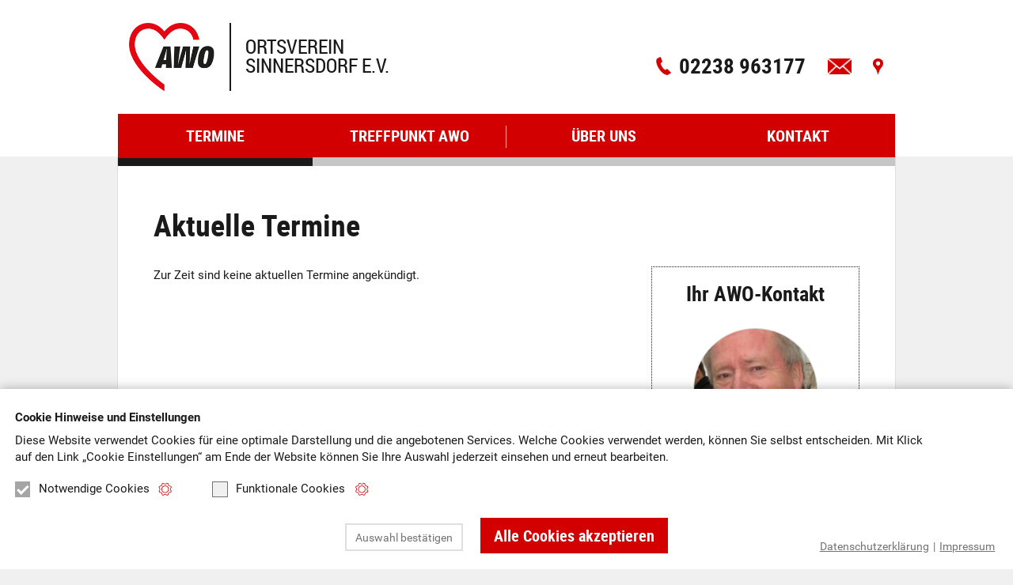

--- FILE ---
content_type: text/html; charset=UTF-8
request_url: https://sinnersdorf.awo-ortsvereine.de/aktuelle-termine
body_size: 5155
content:

<!DOCTYPE HTML>
<html lang="de">
<head>

<title>Aktuelle Termine &ndash; AWO Regionalverband Rhein-Erft &amp; Euskirchen e.V.</title>

<meta charset="utf-8"/><meta name="viewport" content="width=device-width, initial-scale=1.0">

<meta name="author" content="">	
<meta name="robots" content="index, follow">

<link rel="stylesheet" href="/css/style01.css" media="all"/><link rel="stylesheet" href="/css/responsive.css" media="all"/><link rel="stylesheet" href="/css/cookie_compliance02.css" media="all"/><link rel="stylesheet" href="/css/print.css" media="print"/><link rel="stylesheet" href="/js/bxslider/jquery.bxslider.css"/>
<link rel="apple-touch-icon" sizes="57x57" href="/img/touch-icons/apple-touch-icon-57x57.png">
<link rel="apple-touch-icon" sizes="60x60" href="/img/touch-icons/apple-touch-icon-60x60.png">
<link rel="apple-touch-icon" sizes="72x72" href="/img/touch-icons/apple-touch-icon-72x72.png">
<link rel="apple-touch-icon" sizes="76x76" href="/img/touch-icons/apple-touch-icon-76x76.png">
<link rel="apple-touch-icon" sizes="114x114" href="/img/touch-icons/apple-touch-icon-114x114.png">
<link rel="apple-touch-icon" sizes="120x120" href="/img/touch-icons/apple-touch-icon-120x120.png">
<link rel="apple-touch-icon" sizes="144x144" href="/img/touch-icons/apple-touch-icon-144x144.png">
<link rel="apple-touch-icon" sizes="152x152" href="/img/touch-icons/apple-touch-icon-152x152.png">
<link rel="apple-touch-icon" sizes="180x180" href="/img/touch-icons/apple-touch-icon-180x180.png">
<link rel="icon" type="image/png" href="/img/touch-icons/favicon-32x32.png" sizes="32x32">
<link rel="icon" type="image/png" href="/img/touch-icons/android-chrome-192x192.png" sizes="192x192">
<link rel="icon" type="image/png" href="/img/touch-icons/favicon-16x16.png" sizes="16x16">
<link rel="manifest" href="/img/touch-icons/manifest.json">
<link rel="mask-icon" href="/img/touch-icons/safari-pinned-tab.svg" color="#e2021d">
<link rel="shortcut icon" href="/img/touch-icons/favicon.ico">
<meta name="msapplication-TileColor" content="#ffffff">
<meta name="msapplication-TileImage" content="/img/touch-icons/mstile-144x144.png">
<meta name="msapplication-config" content="/img/touch-icons/browserconfig.xml">
<meta name="theme-color" content="#ffffff">
 
<script src="/js/modernizr.custom.js"></script><script src="/js/respond.min.js"></script>
<script src="/js/jquery-2.2.4.min.js"></script><script src="/js/bxslider/jquery.bxslider.min.js"></script><script src="/js/javascript02.js"></script>

</head>

<body>
	
<!-- Cookie Link Settings -->
<a class="CookieLinkSettings js_cookie_opensettings" href="" title="" style="display:none;" data-nosnippet>
	<div></div>
	Cookie Einstellungen
</a>

<!-- Cookie Layer -->	
<div id="js_cookie_compliance" class="CookieLayer" style="display:none;" data-nosnippet>

	<form action="">
	<div class="CookieLayerWrap">
	
		<p class="CookieText">
			<span class="CookieTitle">
				Cookie Hinweise und Einstellungen
			</span>
			Diese Website verwendet Cookies für eine optimale Darstellung und die angebotenen Services. Welche Cookies verwendet werden, können Sie selbst entscheiden.
			 <span class="text-nowrap">Mit Klick auf</span> den Link „Cookie Einstellungen“ am Ende der Website können Sie Ihre Auswahl jederzeit einsehen und erneut bearbeiten.
		</p>
		<div class="CookieCategories">
			
			<div>
				<label class="CheckboxDisabled">Notwendige Cookies
					<span class="Checkmark Checked js_cookie_optin_chk_req" data-group="req"></span>
				</label>
				<a class="CookieInfo js_cookie_openmodal" data-modal="req" href="" title="Cookie-Hinweise und Einstellungen"></a>
			</div>	
			
			<div>
				<label class="js_cookie_grouplabel">Funktionale Cookies
					<span class="Checkmark js_cookie_optin_chk" data-group="func"></span>
				</label>
				<a class="CookieInfo js_cookie_openmodal" data-modal="func" href="" title="Cookie-Hinweise und Einstellungen"></a>
			</div>
			
						
		</div>
		
		<div class="CookieButtons">
			<button class="CookieButton01 js_cookie_compliance_btn" data-type="custom"><span>Auswahl bestätigen</span></button>
			<button class="CookieButton02 js_cookie_compliance_btn" data-type="all"><span>Alle Cookies akzeptieren</span></button>
		</div>
		
		<div class="CookieLinks">
			<p>
				<a href="/impressum/datenschutz" title="">Datenschutzerklärung</a> | <a href="/impressum" title="">Impressum</a>
			</p>
		</div>
		
	</div>
	
	<!-- Modal -->
	<div class="CookieModal js_cookie_modal" style="display:none;">
		<a class="CookieModalClose js_cookie_closemodal" href="" title="schließen">
		</a>
		
		<div class="CookieModalContainer">
		
			<!-- Cookie Group -->
			<div style="display: none;" class="js_cookie_modalinfo" data-modal="req">
				<p class="h3">
					Notwendige Cookies
				</p>
				<p>
					Notwendige Cookies dienen dem technisch einwandfreien Betrieb dieser Website und können daher von Ihnen nicht deaktiviert werden. 
				</p>
			</div>
			<!-- /Cookie Group -->
			
			<!-- Cookie Group -->
			<div style="display: none;" class="js_cookie_modalinfo" data-modal="func">
				<p class="h3">
					Funktionale Cookies
				</p>
				<p>
					Diese funktionalen Cookies ermöglichen uns die Bereitstellung folgender komfortabler Website-Funktionen:
				</p>
				
				<div class="CookieList">			
					
					<!-- Item Cookie -->
					<div class="CookieItem">				
						<label>Google Maps
							<input type="checkbox" class="js_cookie_optin_chk" name="optins[]" value="gmaps" data-type="single">
							<span class="Checkmark"></span>
						</label>					
						
						<a class="CookieLinkMore js_cookie_opendesc" href="" title="mehr Informationen"></a>
						
						<div class="CookieInfoText js_cookie_desc" style="display:none;">
							<p>
								<strong>Beschreibung:</strong><br>
								Web-Mapping-Dienst, Kartendarstellung
							</p>
							<p>
								<strong>Unternehmen, das die Daten verarbeitet:</strong><br>
								Google LLC
							</p>
							<p>
								<strong>Funktionsdauer:</strong><br>
								6 Monate, ggf. länger
							</p>
							<p>
								<strong>Typ:</strong><br>
								3rd Party
							</p>
						</div>
						
					</div>
					<!-- /Cookie Item -->
					
				</div>
				
			</div>
			<!-- /Cookie Group -->
			
			<!-- Cookie Group -->
			<div style="display: none;" class="js_cookie_modalinfo" data-modal="stat">
				
								
			</div>
			<!-- /Cookie Group -->
		
		</div>
	</div>
	<!-- /Modal -->
		
	</form>
	
</div>
<!-- /Cookie Layer -->

	

<!-- Lightbox -->
<div id="DimMobile"></div>
<div id="Dim" onclick="lightbox_close(); return false;" style="display:none;"></div>

<!-- Lightbox Kontaktformular -->
<div id="lightbox_content_1" class="Lightbox LightboxContactForm">
	
	<!-- Ab hier via Ajax laden und verarbeiten: -->
		
</div>
<!-- /Lightbox Kontaktformular --><!-- /Lightbox -->		

<!-- Header -->	

<div id="MobileTransBg"></div>

<header class="MinifiedTransition">	

	<!-- Mobile Menue -->			
	<div id="MobileMenue">
		<div class="Logo MobileLogo"><a href="/index.php" title=""><img src="/img/logo.png" alt="AWO Ortsverein Sinnersdorf e.V."><span>Ortsverein<br>Sinnersdorf e.V.</span></a></div>
		<div class="MobileButton MobileButtonMail"><a class="js_trigger_form" href="" title="Kontaktformular &ouml;ffnen" data-dyn="57ede08a849145f6d55e0486ef0b54592114693b25d1c7a76a88e74427d30e4aU%99%9D8%08Z%CC%15a%13%EB%11%05%DD_%B6%D1%20%1D%D13s%0B%F55%E4%1C%05%AA%12%A5%D9%E1.%5Eys%ED%85%5Ch%1BAc%8F%E4%83%C6%D4%19%AE%0A%E6%F2U%BD%CC%92%98%AC%BD%EEu%B2%7B%7F%B5%EB%B1%DEA%E9%80UE%EDg%1B%22T%84%7F%28%0B%174%89U%8B%C9-%18%C9%0F%9D%B9%967%85%B1Q%E2%DC%23c%E5%E8H%02%1A%85%89%EC%E2%D9m%AF%15V%DC2%E3aU%A4Y%97%F4~%00%E4%EA%D91%C3%EB%12%BCD%1F5%CDl%E3"><span>E-Mail Kontakt</span></a></div>
		<div class="MobileButton MobileButtonHotline"><a href="tel:+492238963177"><span>02238 963177</span></a></div>
		<div class="MobileButton MobileButtonNav"><a href="" title="Inhalte"><span>Inhalte ansehen</span></a></div>	
	</div>
	<!-- /Mobile Menue -->
		
	<!-- MobileNav -->		
	<nav id="MobileNav" style="display:none;">
		<div class="MobileClose"><a href="">Men&uuml; schlie&szlig;en</a></div>
		<a class="LinkMail js_trigger_form" href="" title="Kontaktformular &ouml;ffnen" data-dyn="95abaa91ceeb33f9028d6f84e78c35e3648093e960a4f7704a9537ebc2cd3319%5C9%82%BE%9B%D3%93n%9A%24%F2i%D8%F7%FB%B6%C0pbH%1C%F7%F0%C9%28%2B%A8V%10%AFj%1BZc%93%B5%C6%20u%0A%00k%A2%DB%1D%0A%EC%A8T%A4T%AE%8B%98%3C%D8%B1%D0%F0%A6%BAv%82%8Al%FB%87%81%00%8B%C5%F3%8Dp%F9%3F%A1p%81%12%FB%5B7%7F%D5%9DH%20%80%25%F4%93WH%F9KK%26M%86%C5%0F%2F%DF%92%E2F%1A%26%C3M%BC0%23~%81%E0%0E%5E23%5B%DB%D3%C3K%5Cp%1Df%249%FE%5E%B2%24%80Y%F0%24%D5%AA%D2t"></a>
		<ul>
			<li class="Cat Cat01">
							<a class="CatLink Active" href="/aktuelle-termine" title=""><span>Termine</span></a>
							
							<div class="Clear"></div>							
						</li>
										
														
			<li class="Cat Cat02">
							<a class="CatLink "  href="/treffpunkt-awo" title=""><span>Treffpunkt AWO</span></a>
							<div class="Clear"></div>
													
						</li>
												
			
			<li class="Cat Cat03">
							<a class="CatLink "  href="/ueber-uns" title=""><span>Über uns</span></a>
							
							<div class="Clear"></div>							
						</li>
													
			
			<li class="Cat Cat04">
							<a class="CatLink "  href="/kontakt" title=""><span>Kontakt</span></a>
							
							<div class="Clear"></div>							
						</li>
									
			<li class="MobileButton MobileButtonHotline"><a href="tel:+492238963177"><span>02238 963177</span></a></li>
			<li class="MobileButton MobileButtonMail"><a class="js_trigger_form" href="" title="Kontaktformular &ouml;ffnen" data-dyn="c709083c022be12d8337cf6f757fdcaf1103e570dc82fa2d05c18b119161f017E8%A8E%20%AF%3A%F7%A8%94R%91%A4B%12m%98%B7%E1%8A%E9%3C%F7%FAqIV%9A%83%A6%243I%88%9C%16%AE%A0%3D%89%7F4%91%F4x%12t%E5%AF%BA%D0%14%8D%E6%DCW%CA%CC%A3%3B%15%F5%E9%E3%1Bf%FA%D9%D1%1DwA%A8%5CT%82%98%93s%E8%B4%9B%7D%E8%03%95%D4%7F%F4%5C%18%94S%D8%1A%A0%F2X%11U%F7%22%14%8D%ACt%AF%03%EE%9A%EA%E3KK%86%EF%E0%FD%3E%E9%12%22u%EFn%A5%11%07%AA%B4%EA%FC%B9%AE%87%EF%02%01%04%DB%B1%82U%89"><span>E-Mail Kontakt</span></a></li>
			<li class="MobileButton MobileButtonAddress"><a href="/kontakt"><span>Anfahrt & Kontakt</span></a></li>

			<li class="MobileButton MobileList">
				<a href="/impressum/datenschutz" title="">Datenschutz</a>
				<a href="/impressum" title="">Impressum</a>
			</li>
			
			<li class="EndList"></li>		
		</ul>		
		
	</nav>	
	<!-- /MobileNav -->
	
	<!-- Main Menue -->
	<div id="MainMenue" class="MinifiedTransition">
			
		<!-- Navigation Bar -->
		
		<div class="NavBar">
			<div class="Wrap">	
			
				<!-- Logo -->
								<div class="Logo MinifiedTransition">
					<a href="/index.php" title=""><img src="/img/logo.png" alt="AWO Ortsverein Sinnersdorf e.V."><span>Ortsverein<br>Sinnersdorf e.V.</span></a>
				</div>
				<!-- /Logo -->			

				<!-- Nav Standard -->
				<nav class="MinifiedTransition">
					<ul>
					
						<li class="Cat Cat01">
							<a class="CatLink Active" href="/aktuelle-termine" title=""><span>Termine</span></a>
							
							<div class="Clear"></div>							
						</li>
										
														
						<li class="Cat Cat02">
							<a class="CatLink "  href="/treffpunkt-awo" title=""><span>Treffpunkt AWO</span></a>
							<div class="Clear"></div>
													
						</li>
												
						
						<li class="Cat Cat03">
							<a class="CatLink "  href="/ueber-uns" title=""><span>Über uns</span></a>
							
							<div class="Clear"></div>							
						</li>
													
						
						<li class="Cat Cat04">
							<a class="CatLink "  href="/kontakt" title=""><span>Kontakt</span></a>
							
							<div class="Clear"></div>							
						</li>
									
						
					</ul>

					<div class="Clear"></div>	
				</nav>
				<!-- /Nav Standard -->						
			
				<!-- Contact -->
				<div class="ContactLinks MinifiedTransition">						
					<a class="LinkHotline" href="tel:+492238963177" title="">02238 963177</a>
					<a class="LinkMail js_trigger_form" href="" title="Kontaktformular &ouml;ffnen" data-dyn="7897474b19e2d41debf96c3668a3159167b7dd7972e88f0c6b514b45a57d4cfa%D6%3BN%043%7D%B3%EF%B0%7B%B2c5%E9%04m%EEq%D7%D9%C0%26u%FD%3E%C7%8E%F5%96%AD%A0%29%9Fw%83%E2%F9%BDl%8D9%BA%DCcWv%FD%B4%D9%A0%9D%1F%26B%C0%16%EF%07a%D57~%7FJ%24%2A%2F%9B%F2%EB%2C%E7%00%A1%00%95%F3%27%AD%1D%BE%C7jw%B7%A4%16p%20%D6%8B%29~%C5%F9xc%D9%B8%04%ADa%C9%A7%0F%CAR%0C%3B%0A%E4%F0%F7%E6%03k%9E%FD%BC%DF%F66%3D%24W%B0~%86Y%B5%2C%10Y%E0u%E5%99z%ED%21%B85J%2F"><span>E-Mail Kontakt</span></a>
					<a class="LinkAddress" href="/kontakt" title="Anfahrt"><span>Anfahrt und Kontakt</span></a>
				</div>
				<!-- /Contact -->
				
				
			</div>
		</div>
		<div class="Clear"></div>	
		
		<!-- /Navigation Bar -->	
					
	</div>	
	<!-- /Main Menue -->	
	
</header>
<!-- /Header -->

<!-- Content Row: Top -->	
<div class="ContentRow RowTop">
	<div class="Wrap">		
		
		<!-- Content -->
		<div class="PageContent">
			
			<!-- PagePic -->
			<div class="PagePic"><span></span></div>
			<!-- /PagePic -->
			
			<!-- Content Main -->
			<div class="Content ContentMain">
				
				
    <!-- 2 Columns Content -->
    <!-- Content Column Main -->
    <div class="ColumnMain">

        <h1>Aktuelle Termine</h1>
		
		<div class="ContentDates">
			
						
			<p>Zur Zeit sind keine aktuellen Termine angekündigt.</p>
			
						
		
			<div class="Space"></div>
		
		</div>

    </div>
    <!-- /Content Column Main -->

    <!-- Content Column Right-->
   	    <div class="ColumnRight ColumnRightDates">

        <!-- Box Contact -->
            <div class="Box BoxContact">
       
        <p class="TitleBox">Ihr AWO-Kontakt</p>
        
                <div class="Column ColumnPic"><div class="Pic"><img src="/files/LocalunitStaffs/photo/c0a62216-396b-4dc1-ad2d-fa42bfd62d35.jpg" alt=""></div></div>
                <p class="Text">

            <strong>Michael Stroschein</strong><br>

            Vorsitzender<br>02238 963177<br>  
                <a class="LinkContact js_trigger_form" href="" title="Kontaktformular &ouml;ffnen" data-dyn="4efc7f08e21335f7849fc4e2b4766b73f8230ea7466517bc40fa21da4609d1b3%9D%B0V%BC%D6%BF%124%5E%AF%FF%C7%21M%8C%DF%60j%C7mc%1D%F9%14%24%C8y%FC%92%3DE%89%F2w%AD%9C%C0%94b%92%A2%E9%3A%089z%40%3B%8B%5B%25%E2%A4%22%7D%3A%5Bhj%20m%11%BFG%A40Y%E1%900%D6%80%25%0C%D81%E2%BD%0C%28%26%0E%0D%EC%83%FE%1D%9D%F7c%AD%8D%89%F4s%E7%05%19Wvg%14u%FAp%D5oj%AB%C5D%0A">Kontakt</a>
                    </p>

        <div class="Clear"></div>
    </div>

            <!-- /Box Contact -->

    </div>
    <!-- /Content Column Right-->
        <!-- /2 Columns Content -->

    <div class="Clear"></div>


				
			</div>		
			<!-- /Content Main -->
			
			<div class="Clear"></div>			
		</div>
		<!-- /Content -->	

	</div>
</div>
<!-- /Content Row: Top -->


<!-- Content Rows: Bottom -->
<div class="ContentRow RowSponsoring">	
	<div class="Wrap">		
		
		<!-- Content -->
		<div class="Content">
			
			<a class="Column LinkBox BoxSponsoring Width33" href="/ihr-engagement" title="">
				<p>Ich m&ouml;chte</p>
				<p class="TitleBox">Mitmachen</p>
			</a>
			
			<a class="Column LinkBox BoxSponsoring Width33" href="/ihr-engagement#anchor2" title="">
				<p>Ich m&ouml;chte</p>
				<p class="TitleBox">Spenden</p>
			</a>
			
			<a class="Column LinkBox BoxSponsoring Width33 Last" href="/ihr-engagement#anchor3" title="">
				<p>Ich m&ouml;chte</p>
				<p class="TitleBox">Mitglied werden</p>
			</a>
			
			<div class="Clear"></div>					
		</div>
		<!-- /Content -->		
			
		<div class="Clear"></div>
	</div>
</div>
<!-- /Content Rows: Bottom  -->
		
<!-- Footer -->

<!-- Footer -->
<footer>	

	<!-- Footer Row01 -->
	<div class="FooterRow FooterRow01">
		<div class="Wrap">
			
			<!-- Footer Nav -->
			<div class="FooterNav">
		
				<div class="Column Column01">							
					<ul>
						<li class="Cat Cat01">
							<a class="CatLink Active" href="/aktuelle-termine" title=""><span>Termine</span></a>
							
							<div class="Clear"></div>							
						</li>
										
								
						<li class="Cat Cat02">
							<a class="CatLink "  href="/treffpunkt-awo" title=""><span>Treffpunkt AWO</span></a>
							<div class="Clear"></div>
													
						</li>
												

						<li class="Cat Cat03">
							<a class="CatLink "  href="/ueber-uns" title=""><span>Über uns</span></a>
							
							<div class="Clear"></div>							
						</li>
													

						<li class="Cat Cat04">
							<a class="CatLink "  href="/kontakt" title=""><span>Kontakt</span></a>
							
							<div class="Clear"></div>							
						</li>
											</ul>						
															
				</div>
		
				<div class="Column Column02">						
					<p>						
						<a class="CatLink" href="/ihr-engagement" title="">Mitmachen</a><br>
						<a class="CatLink" href="/ihr-engagement#anchor2" title="">Spenden</a><br>
						<a class="CatLink" href="/ihr-engagement#anchor3" title="">Mitglied werden</a><br>
					</p>					
				</div>
				
				<div class="Column Column03 Last">			
					<p>	
						<a href="/impressum/datenschutz" title="">Datenschutz</a><br>
						<a href="/impressum" title="">Impressum</a><br>
					</p>	
				</div>
			
				<div class="Clear"></div>				
			</div>
			<!-- /Footer Nav -->
				
		</div>
	</div>
	<!-- /Footer Row01 -->
	
	<!-- Footer Row02 -->
	<div class="FooterRow FooterRow02">
		<div class="Wrap">	

			<!-- SocialMedia -->
			<div class="SocialMediaLinks">
				<a class="LinkHotline" href="tel:+492238963177" title="">02238 963177</a>
			</div>
			<div class="Clear"></div>
			<!-- /SocialMedia -->	
				
		</div>
	</div>
	<!-- /Footer Row02 -->
		
	<!-- Footer Row03 -->
	<div class="FooterRow FooterRow03">
		<div class="Wrap">	
			
			<section class="Copyright">
				<p>&copy; AWO Ortsverein Sinnersdorf e.V.</p> 
			</section>
			
		</div>
	</div>
	<!-- /Footer Row03 -->

</footer>
<!-- /Footer -->
<!-- /Footer -->	

		
</body>
</html>




--- FILE ---
content_type: text/css
request_url: https://sinnersdorf.awo-ortsvereine.de/css/style01.css
body_size: 11537
content:

/*************************************************************************************
* Allgemeine Definitionen
*************************************************************************************/

html {overflow-y: scroll;}	
	
/* HTML5 display-role reset fuer alte Browser */
article, aside, details, figcaption, figure, footer, header, hgroup, menu, nav, section, img {display: block;}	
ul {list-style: none;}
table {border-collapse: collapse; border-spacing: 0; table-layout: fixed; empty-cells: show;}
blockquote, q {quotes: none;}
blockquote:before, blockquote:after, q:before, q:after {content: ''; content: none;}

/* RESET & BASICS (Inspired by E. Meyers) */
html, body, div, span, applet, object, iframe, h1, h2, h3, h4, h5, h6, p, blockquote, pre, a, abbr, acronym, address, big, cite, code, del, dfn, em, img, ins, kbd, q, s, samp, small, strike, strong, /* sub, sup, */ tt, var, center, dl, dt, dd, ul, li, fieldset, form, label, legend, caption, tfoot, thead, article, aside, canvas, details, embed, figure, figcaption, footer, header, hgroup, menu, nav, output, ruby, section, summary, time, mark, audio, video {
	margin: 		0;
	padding: 		0;
	border: 		0;
	vertical-align: baseline;
	font: 			inherit;
	font-size: 		100%; 
	}
	
/* PROJECT FONTS, LICENSE: /css/webfonts/LICENSE.txt */
@font-face {
	font-family: 'Roboto';
	src: url('/css/webfonts/roboto-light.eot');
	src: url('/css/webfonts/roboto-light.eot?#iefix') format('embedded-opentype'),
         url('/css/webfonts/roboto-light.woff2') format('woff2'),
         url('/css/webfonts/roboto-light.woff') format('woff'),
         url('/css/webfonts/roboto-light.ttf') format('truetype'),
         url('/css/webfonts/roboto-light.svg#robotolight') format('svg');
	font-weight: 300;
	font-style: normal;
	}

@font-face {
	font-family: 'Roboto';
	src: url('/css/webfonts/roboto-regular.eot');
	src: url('/css/webfonts/roboto-regular.eot?#iefix') format('embedded-opentype'),
         url('/css/webfonts/roboto-regular.woff2') format('woff2'),
         url('/css/webfonts/roboto-regular.woff') format('woff'),
         url('/css/webfonts/roboto-regular.ttf') format('truetype'),
         url('/css/webfonts/roboto-regular.svg#robotoregular') format('svg');
	font-weight: 400;
	font-style: normal;
	}

@font-face {
	font-family: 'Roboto';
	src: url('/css/webfonts/roboto-bold.eot');
	src: url('/css/webfonts/roboto-bold.eot?#iefix') format('embedded-opentype'),
         url('/css/webfonts/roboto-bold.woff2') format('woff2'),
         url('/css/webfonts/roboto-bold.woff') format('woff'),
         url('/css/webfonts/roboto-bold.ttf') format('truetype'),
         url('/css/webfonts/roboto-bold.svg#robotobold') format('svg');
	font-weight: 600;
	font-style: normal;
	}

@font-face {
	font-family: 'Roboto';
	src: url('/css/webfonts/roboto-black.eot');
    	src: url('/css/webfonts/roboto-black.eot?#iefix') format('embedded-opentype'),
         url('/css/webfonts/roboto-black.woff2') format('woff2'),
         url('/css/webfonts/roboto-black.woff') format('woff'),
         url('/css/webfonts/roboto-black.ttf') format('truetype'),
         url('/css/webfonts/roboto-black.svg#robotoblack') format('svg');
	font-weight: 800;
	font-style: normal;
	}
	
@font-face {
	font-family: 'RobotoCond';
	src: url('/css/webfonts/robotocondensed-bold.woff2') format('woff2'),
	  url('/css/webfonts/robotocondensed-bold.woff') format('woff'),
          url('/css/webfonts/robotocondensed-bold.ttf') format('truetype');
	font-weight: 700;
	font-style: normal;
	}	
	
	
@font-face {
	font-family: 'RobotoCond';
	src: url('/css/webfonts/robotocondensed.eot');
	src: url('/css/webfonts/robotocondensed.eot?#iefix') format('embedded-opentype'),
	 url('/css/webfonts/robotocondensed.woff') format('woff'),
	 url('/css/webfonts/robotocondensed.ttf') format('truetype'),
 	 url('/css/webfonts/robotocondensed.svg#robotocondensedregular') format('svg');
	font-weight: 400;
	font-style: normal;
	}
	
/*************************************************************************************
* 
*************************************************************************************/	
		
body {
	width:							100%;
	height:							100%;
	margin:							0;
	border:							0;
	padding:						0;
	font-family:					'Roboto', sans-serif;
	font-size:						17px;
	line-height:					1;
	color:							#1a1a1a;
	text-align:						center;
	background:						#f0f0f0;
	}	

strong, b 							{font-weight: 600; font-family: inherit;}
em, i 								{/*font-family: 'Roboto', sans-serif;*/}		
	
		
/* Standards */
* 									{box-sizing: border-box; -moz-box-sizing: border-box; -webkit-box-sizing: border-box;}	

sup, sub 							{line-height: 0px !important; font-size: 50%;}
ul.NoBullet 						{list-style: none !important; margin-left: 0 !important; padding-left: 0 !important;}	
	
img, form 							{overflow: hidden;}
a, input, textarea, select  		{outline: 0; border: 0;}
hr, .Hidden 						{display: none;}

.Clear                         	 	{margin: 0; width: auto; height: auto; clear: both; display: block;}
.Space	 							{margin: 0; width: auto; height: auto; height: 1.25em;}
.SpaceS 							{height: 0.75em;}
.SpaceM 							{margin-bottom: 1em;}
.SpaceL 							{margin-bottom: 3em;}
.SpaceXL 							{margin-bottom: 4em;}
.Last 								{margin-right: 0 !important;}	
.NoWrap 							{white-space: nowrap; color: inherit !important;}
.NoMargin 							{margin: 0 !important;}	
.NoMarginTop						{margin-top: 0 !important;}
.NoMarginBottom						{margin-bottom: 0.15em !important;}
.NoBorder 							{border: 0 !important;}
.NoBorderRight 						{border-right: 0 !important;}
.NoDec								{text-decoration:none;}
a.NoDec:hover 						{text-decoration:underline;}
.NoLink								{pointer-events: none; cursor: default; color: inherit; text-decoration: none;}
.Center								{text-align: center;}
.Center	img							{margin-left: auto; margin-right: auto;}
.FloatLeft							{float: left !important;}
.FloatRight							{float: right !important;}	

.BorderTop							{margin-top: 1.25em !important; padding-top: 0.95em; border-top: 1px dotted #1a1a1a;}

.Width25							{width: 22.75% !important;}	
.Width30							{width: 27.5% !important;}	
.Width33							{width: 31.65% !important;}
.Width50							{width: 48.75% !important;}		
.Width66							{width: 65.75% !important;}
.Width70							{width: 70% !important;}	
.Width75							{width: 74.15% !important;}	
.Width90							{width: 95% !important;}	
.Width100							{width: 100% !important;}	

.ColumnPlain.Width25				{width: 25% !important;}		
.ColumnPlain.Width33				{width: 33.333% !important;}
.ColumnPlain.Width40				{width: 40% !important;}
.ColumnPlain.Width50				{width: 50% !important;}	
.ColumnPlain.Width60				{width: 60% !important;}	
.ColumnPlain.Width66				{width: 66.666% !important;}
.ColumnPlain.Width75				{width: 75% !important;}	
.ColumnPlain.Width90				{width: 90% !important;}	

.Clearfix:before, .Clearfix:after 	{content: " "; display: table;}
.Clearfix:after 				  	{clear: both;}
.Clearfix 						  	{*zoom: 1;}

input, textarea, select, button		{font-family: 'Roboto', sans-serif;}

textarea,
button,
input[type="text"],
input[type="email"],
input[type="password"],
input[type="button"],
input[type="image"],
input[type="submit"],
select             					{-webkit-appearance: none; -moz-appearance: none; appearance: none; border-radius: 0; -webkit-border-radius: 0; -moz-border-radius: 0; border: none;}
select 								{width: 100%; background: url(/img/icon_select.png) right center no-repeat; background-size: 3.25rem auto; background-repeat: no-repeat;}
select[multiple] 					{height: auto; background-image: none;}
select::-ms-expand 					{display:none;}

/* Mobile Elemente ausblenden */
#MobileMenue, #MobileNav, .MobileSearch, .MobileCart, .MobileProductTitle {display: none;}

/* Links */
a 					{color: #d20000; text-decoration: underline; outline: 0; 
					-webkit-transition: opacity 200ms ease; -moz-transition: opacity 200ms ease; -o-transition: opacity 200ms ease; transition: all 200ms ease;}	
a:hover 			{color: inherit; text-decoration: underline;}	
	
.TextLink 			{color: #d20000 !important; text-decoration: underline; font-weight: 400 !important;}	
a:hover .TextLink 	{color: #58585a !important; text-decoration: underline; 
					-webkit-transition: opacity 200ms ease; -moz-transition: opacity 200ms ease; -o-transition: opacity 200ms ease; transition: all 200ms ease;}
.Content a:hover	{filter: alpha(opacity = 65); -ms-filter: "alpha(opacity = 65)"; opacity: .65; 	
					-webkit-transition: opacity 200ms ease; -moz-transition: opacity 200ms ease; -o-transition: opacity 200ms ease; transition: all 200ms ease;}		
.Content a:hover img, 
.Sidebar a:hover img {filter: alpha(opacity = 90); -ms-filter: "alpha(opacity = 90)"; opacity: .90;			
					-webkit-transition: opacity 200ms ease; -moz-transition: opacity 200ms ease; -o-transition: opacity 200ms ease; transition: all 200ms ease;}	
	
.LinkBack a			{text-decoration: underline; font-family: 'RobotoCond'; font-weight: 700; font-size: 115%;}
.LinkBack a span 	{display: inline-block;}
.LinkBack a:before 	{content: "<  "; line-height: 0;}	
.LinkBox 			{display: block; color: inherit; text-decoration: none;}
.LinkBox:hover 		{filter: alpha(opacity = 75); -ms-filter: "alpha(opacity = 75)"; opacity: .75; 	
					-webkit-transition: opacity 200ms ease; -moz-transition: opacity 200ms ease; -o-transition: opacity 200ms ease; transition: all 200ms ease; text-decoration: none;}
					 
.LinkAll 			{float: right; margin-left: 0.5em !important; margin-top: 0.875em !important;}						 
	
a.Container 		{display: block; text-decoration: none;}		
a.Container p 		{color: #1a1a1a;}		
a.Container:hover 	{text-decoration: none;}		

/* Colors: */

.Color00 			{color: #ffffff !important;}
.Color01 			{color: #d20000 !important;}
.Color10			{color: #1a1a1a !important;}
.Color11			{color: #595959 !important;}

.BgColor00 			{background-color: #fff;}
.BgColor01 			{background-color: #d20000; color: #fff !important;}
.BgColor01 a 		{color: #fff !important;}
.BgColor10 			{background-color: #1a1a1a;}
.BgColor11 			{background-color: #595959;}
.BgColor12 			{background-color: #f0f0f0;}

/* Shadows: */

.Shadow				{box-shadow: 0px 7px 10px 0px rgba(0,0,0,0.025);
					 -webkit-box-shadow: 0px 7px 10px 0px rgba(0,0,0,0.025);
					 -moz-box-shadow: 0px 7px 10px 0px rgba(0,0,0,0.025);
					 -o-box-shadow: inset 0px 7px 10px 0px rgba(0,0,0,0.05);}		
	
/* IE 10 + 11 */
/*
_:-ms-lang(x), .CLASS01, .CLASS02 {}	
/*

/*************************************************************************************
* Container
*************************************************************************************/

.Wrap 				{margin: 0 auto; padding: 0 20px 0 20px; position: relative; width: 1240px; text-align: left; clear: both;}	

header 				{position: fixed; top: 0; width: 100%; height: 13.225em; text-align: center; background: #fff; z-index: 2;}	
header .Wrap 		{height: 100%; overflow: visible;}		

footer 				{clear: both; position: relative; text-align: center;}
footer .Wrap		{height: 100%;}		

#MainMenue 			{position: relative; background: #fff;}		
#SectionMenue 		{position: relative; overflow: hidden;}	
	
.ContentRow 		{text-align: center; overflow: hidden;}
		
/*************************************************************************************
 Header
*************************************************************************************/
	
/* -----------------------------------------------------------------------------------
 Logo 
----------------------------------------------------------------------------------- */	

header .Logo {
	position: absolute;
	left: 2.25em;
	top: 1.175em;
	width: 60%;
	height: 7.25em;
	background: #fff;
	overflow: hidden;
	}
	
header .Logo a {
	display: block;
	width: 100%;
	height: 100%;
	text-decoration: none;
	}	
	
header .Logo a img {
	position: absolute;
	top: -50%;
   	bottom: -50%;
	left: 0;
	margin: auto;
	padding-right: 1.175em;
	width: auto;	
	height: 79%;
	border-right: 0.15em solid #1a1a1a;
	}	
	
header .Logo a span {
	display: block;
	height: 100%;
	color: #1a1a1a;
	padding: 1.2em 0 0 6em;
	font-size: 165%;
	text-transform: uppercase;
	font-family: 'RobotoCond';
	font-weight: 400;
	-webkit-transition: opacity 500ms ease; -moz-transition: opacity 500ms ease; -o-transition: opacity 500ms ease; transition: all 500ms ease;		
	}		
	
	
/* -----------------------------------------------------------------------------------
 Main Menue
----------------------------------------------------------------------------------- */	

.NavBar  {
	}	
	
/* ContactLinks */	

.NavBar .ContactLinks {
	float: right;
	margin-top: 3.15rem;
	font-size: 120%;
	}	
	
.NavBar .ContactLinks a {
	float: left;
	display: block;
	margin: 0 1em 0 0;
	text-decoration: none;
	}
	
.NavBar .ContactLinks a:hover {
	color: #d20000 !important;
	}	
	
.NavBar .ContactLinks a span {
	display: none;
	}	
	
.NavBar .ContactLinks .LinkHotline {
	margin-top: 0;
	font-size: 150%;		
	font-family: 'RobotoCond';
	font-weight: 700;
	line-height: 1.93;	
	background-position: left 0.55em;		
	}

.NavBar .ContactLinks .LinkMail {
	padding: 0;
	width: 1.85em;
	height: 3em;
	background-size: auto 1.125em;
	background-position: center center;
	}

.NavBar .ContactLinks .LinkMail span {
	display: none;
	}
	
.NavBar .ContactLinks .LinkAddress {
	padding: 0;
	margin-right: 0.5em;
	width: 1.5em;
	height: 3em;
	background-size: auto 1.15em;	
	background-position: center center;
	}	
	

/* -----------------------------------------------------------------------------------
 Main Menue: Nav
----------------------------------------------------------------------------------- */	
	
.NavBar nav {
	position: absolute;
	left: 0;
	top: 9.6em;
	width: 100%;
	z-index: 100;
	padding: 0 21px 0 21px;
	}

.NavBar nav > ul {
	}

.NavBar nav .Cat {
    float: left;
	/* position: relative; */
	height: 100%;
	width: 25%;
	}
	
.NavBar nav .Cat .CatLink {
	display: block;
	position: relative;
	height: 100%;
	min-height: 1rem;
	padding: 0;
	font-family: 'RobotoCond';
	font-weight: 700;
	font-size: 135%;
	line-height: 2.75;
	text-align: center;
	text-decoration: none;
	text-transform: uppercase;
	white-space: nowrap;
	color: #fff !important;
	background: #d20000 url(/img/bg_catlink.png) right 0.75em no-repeat;
	background-size: 1px 1.35em;
	-webkit-transition: opacity 500ms ease; -moz-transition: opacity 500ms ease; -o-transition: opacity 500ms ease; transition: all 500ms ease;
	}	
	
.NavBar nav .Cat .CatLink span {
	padding-bottom: 0.1em;
	}	

.NavBar nav .Cat .CatLink:hover {	
	min-height: 4.65rem;
	border-bottom: 0.75rem solid #1a1a1a;
}

.NavBar nav .Cat .CatLink:hover span {
	/* border-bottom: 1px solid #fff; */
	}

.NavBar nav .Cat04 .CatLink{
	background-image: none;
	}		

.NavBar nav .Cat a.CatLink.Active {
	min-height: 4.65rem;
	border-bottom: 0.75rem solid #1a1a1a;
	}
	
.NavBar nav .Cat a.CatLink.Active span {
	/* border-bottom: 1px solid #fff; */
	}		
	

/* -----------------------------------------------------------------------------------
 Fix Nav
----------------------------------------------------------------------------------- */	

#FixNavBar {	
	display: none;
	position: fixed;
	top: 0;
	left: 0;
	width: 100%;
	border:1px solid red;
	z-index: 20;
	}

#FixNavBar .Logo {
	height: 100%;
	}

#FixNavBar .SocialMediaLinks,
#FixNavBar .Search {
    display: none;
	}

#FixNavBar .NavBarTop {
    position: static;
    height: 1.85em;
	background: #000;
	overflow: hidden;
	}

#FixNavBar .NavBarTop .MetaNav li a {
	line-height: 2.75;
	}

#FixNavBar .NavBarTop .LinkHotline {
   font-size: 95%;
	}

#FixNavBar .NavBarTop .LinkMail {
   font-size: 85%;
   line-height: 2.25;
	}

#FixNavBar .NavBar {
    position: static;
    height: 3.75em;
	background-color: #fff;	
	}
			
#FixNavBar .NavBar nav {
	top: 0.75em;
	height: 100%;
	}

#FixNavBar .NavBar nav > ul {
    height: 3em;
	}
	
#FixNavBar .NavBar nav li a {
	line-height: 2.75;
	}

#FixNavBar .NavBar nav ul ul {
	top: 3.75em;
	}

#FixNavBar .NavBar nav ul ul li a {
	line-height: 3;
	}

#FixNavBar .NavBarSection {
	display: block;
	position: static;
	}

#FixNavBar .NavBarSection li {
    float: left;
	margin: 0 2.25em 0 0;
	padding: 0.85em 0 0.85em 0;
    text-align: left;
	}

#FixNavBar .NavBarSection {
	display: block;
	position: static;
	}

#FixNavBar .NavBarSection li {
    float: left;
	margin: 0 2.25em 0 0;
	padding: 0.85em 0 0.85em 0;
    text-align: left;
	}
	

/*************************************************************************************
* Minified Header
*************************************************************************************/

header.Minified { 
	height: 6em;
	-webkit-box-shadow: 0px 0px 17px -7px rgba(0,0,0,0.95);
	-moz-box-shadow: 0px 0px 17px -7px rgba(0,0,0,0.95);
	box-shadow: 0px 0px 17px -7px rgba(0,0,0,0.95);
	}		

header.Minified #TopMenue {
	}

header.Minified #MainMenue {
	}

header.Minified #MainMenue .Logo {
    height: 3em;
    left: 1.5em;
    top: 0.5em;
}

header.Minified #MainMenue .Logo a img {
	padding-right: 1.2%;
	border-width: 1px;
	}
	
header.Minified #MainMenue .Logo span {
	font-size: 70%;
	-webkit-transition: opacity 500ms ease; -moz-transition: opacity 500ms ease; -o-transition: opacity 500ms ease; transition: all 500ms ease;	
	}	

header.Minified #MainMenue .NavBar nav {
	top: 3.975em;
	}
	
header.Minified #MainMenue .NavBar nav a {
	font-size: 110%;
	line-height: 1.85;
	background-position: right 0.375em;
	background-size: 1px 1em;
	}
	
header.Minified #MainMenue .NavBar nav li a:hover {
	min-height: 2.25em;
	}	
	
header.Minified #MainMenue .NavBar nav .Cat a.CatLink span {
	border: 0;
	}	
	
header.Minified #MainMenue .NavBar nav .Cat a.CatLink:hover {
	text-decoration: underline;
	}
	
header.Minified #MainMenue .NavBar nav .Cat .mainNavHover,
header.Minified #MainMenue .Cat a.CatLink.Active:hover {
	/* text-decoration: underline; */
	min-height: 2.5em;
	}			
	
header.Minified #MainMenue .NavBar nav .SubCat {
	top: 2em;
	}	
	
header.Minified #MainMenue .Cat a.CatLink.Active {
	min-height: 1em;
	text-decoration: underline;
	border-width: 0;
	}	
	
header.Minified .NavBar .ContactLinks {
	margin-top: 0.175em;
	}
	
	header.Minified .NavBar .International {
	margin-top: 0.45em;
	}

header.Minified #SectionMenue {
	-webkit-box-shadow: 0px 5px 5px 0px rgba(0,0,0,0.15);
	-moz-box-shadow: 0px 5px 5px 0px rgba(0,0,0,0.15);
	box-shadow: 0px 5px 5px 0px rgba(0,0,0,0.15);
	}

header.Minified .NavBarSection {
	-webkit-box-shadow: 0px 5px 5px 0px rgba(0,0,0,0.15);
	-moz-box-shadow: 0px 5px 5px 0px rgba(0,0,0,0.15);
	box-shadow: 0px 5px 5px 0px rgba(0,0,0,0.15);	
	}
	
header.Minified .Search {
	top: 0.875em;
	right: 25.5em;
	width: 22.25em;
	}	

header.Minified .Search .SearchField input[type="text"] {
	padding: 0.35em 10% 0.375em 3%;
	}	
	
header.Minified .Search .SearchButton {
	width: 2.375em;
	}	
	
header.Minified .Search .SearchButton input[type="image"]  {
	padding-top: 0.575em;
	}		
	
/* Minified Transition */

.MinifiedTransition {
	-webkit-transition: all 500ms ease;
	-moz-transition: all 500ms ease;
	-o-transition: all 500ms ease;	
	transition: all 500ms ease;		
	}

header .NavBarSection li {
	-webkit-transition: all 500ms ease;
	-moz-transition: all 500ms ease;
	-o-transition: all 500ms ease;	
	transition: all 500ms ease;
	}

header.Minified .NavBarSection li {
	padding: 0.35em 0 0 0;
	-webkit-transition: all 500ms ease;
	-moz-transition: all 500ms ease;
	-o-transition: all 500ms ease;	
	transition: all 500ms ease;
	}

header.Minified .NavBarSection li a {
	padding: 1em 0 0.75em 0;
	}

header.Minified .Cart {
	top: 0;
	}	

/*************************************************************************************
* Content Grid
*************************************************************************************/
	
.PageContent {
	border: 1px solid #dfdfdf;
	border-top: 0;
	margin-bottom: 1.75em;
	background: #fff;
	}
		
.Content {
	position: relative;
	width: 100%;
	}

.ContentMain  {
	position: relative;
	padding: 2.5em 3em 3em 3em;
	width: 100%;
	min-height: 30em;
	}
	
.ContentMain .ColumnMain {
	float: left;
	margin-right: 0;
	width: 66.5%;
	}	
	
.ContentMain .ColumnRight {
	float: right;
	width: 29.5%;
	padding-top: 5em;
	padding-bottom: 2em;
	}		

	

/* -----------------------------------------------------------------------------------
 Columns
----------------------------------------------------------------------------------- */		

/* Column with MarginRight */

.Column {
	display: block;
	float: left;
	margin: 0 2.5% 1.75em 0;
	color: inherit;	
	text-decoration: none;	
	overflow: hidden;
	}

/* Column without MarginRight */

.ColumnPlain {
	display: block;
	float: left;
	margin: 0 0 3% 0;
	color: inherit;	
	text-decoration: none;	
	overflow: hidden;
	}

.Box {
	border: 1px solid #dfdfdf;
	padding: 0.95em 1.375em 0 1.375em;
	background: #fff;
	position: relative;
	}

.ColumnBg {
	margin-bottom: 0.875em;
	padding: 1.15em 1.15em 0.25em 1.25em;
	background-color: #f0f0f0;
}	

.ColumnPic img {
	margin: 0 0 1.575em 0;
	width: 100%;
	height: auto;
	}
	
/*************************************************************************************
* Page Pics
*************************************************************************************/	
	
.PagePic				{height: 1.75em; width: 100%; margin-left: 0; position: relative; overflow: hidden;}
.PagePic img			{position: absolute; top: 0; height: auto; margin: auto; width: 100%;}	
.PagePic span			{position: absolute; top: 0; left: 0; height: 0.75em; width: 100%; background: #1a1a1a; opacity: 0.25; z-index: 1;}	

/*************************************************************************************
* Content Rows
*************************************************************************************/

/* RowTop */
.RowTop					{margin-top: 13.25em;}
.RowTopHome .ContentMain {padding: 2.5em 2.85em 3em 1.5em;}
.RowTopHome .ContentMain .ColumnMain .h1 {margin-top: 0.15em !important;}
.RowTopHome .ContentMain .ColumnRight {padding-top: 0;}

/* RowNews */
.RowNews .h2			{margin: 0 0 1em 0; font-size: 170%;}
.RowNews .ButtonLink 	{margin-top: 1.5em;}
.RowNews .ColumnPic 	{margin-top: 0.25em;}
.RowNews .ColumnPic img {margin: 0;}
.RowNews .Column 		{margin-top: 0;}

/* RowGoogleMaps */
.RowGoogleMaps 			{margin-top: -2.5%;}

/* RowSposoring */
.RowSponsoring .BoxSponsoring				{padding: 0.85em 1.25em 2.5em 1.25em; background: #d20000;}
.RowSponsoring .BoxSponsoring .TitleBox		{margin-top: -0.15em; font-family: 'RobotoCond'; font-weight: 700; font-size: 190%; color: #fff; text-transform: uppercase; text-align: 
											 center; line-height: 1.15;}		
.RowSponsoring .BoxSponsoring p				{color: #fff;}		

.RowGoogleMaps .BoxGoogleMaps				{width: 100%; height: 24.95em; margin-bottom: 2.5%; padding: 0; float: none; overflow: none;}
.RowGoogleMaps .BoxGoogleMaps iframe		{width: 100%; height: 25em;}


/*************************************************************************************
* Content Boxes
*************************************************************************************/

.Content .Box p, 
.Content .Box ul, 
.Content .Box ol, 	
.Content .Box h2,
.Content .Box h3							{line-height: 1.444; margin: 0 0 1.444em 0;}
.Content .Box h4							{line-height: 1.444; margin: 0;}
				 	

.ColumnRight .BoxContact					{float: none; margin: ; border: 0; padding: 1em; overflow: hidden; border: 1px dotted #1a1a1a; text-align: center;}
.ColumnRight .BoxContact .Pic 				{position: relative; margin: 0.25em auto 1em auto; width: 10.5em; height: 10.5em;  border: 1px solid #d5d5d5; overflow: hidden;
						 					 border-radius: 10.5em; -webkit-border-radius: 10.5em; -moz-border-radius: 10.5em;}
.ColumnRight .BoxContact .ColumnPic			{width: 100%; margin: 0 auto 0.575em auto; text-align: center;}	
.ColumnRight .BoxContact .Pic img 			{height: auto; width: 100%; position: absolute; left: -50%; right: -50%; top: -50%; bottom: -50%; margin: auto;}
.ColumnRight .BoxContact .Text				{clear: both;}	
.ColumnRight .BoxContact .TitleBox			{}

.BoxCertifications							{margin-bottom: 0.95em;}
.BoxCertifications .ColumnPic	 			{margin-bottom: 0;}
.BoxCertifications .ColumnPic img 			{width: 8em; height: auto; margin-left: auto; margin-right: auto;}

.BoxDates									{min-height: 28.75em; padding-bottom: 1em;}
.BoxDates p									{margin-bottom: 0 !important;}
.BoxDates .Date								{font-size: 120%;}
.BoxDates .ContainerLink					{background-image: url(/img/icon_arrow-right01.png); background-position: 100% center; Background-repeat:  no-repeat; background-size: auto 1.45em;
											padding-right: 3em;}

.BoxMaps									{min-height: 28.75em; padding: 0;}
.BoxMaps iframe								{height: 28.75em; width: 100%; margin-bottom: -2px;}


/*************************************************************************************
 Content
*************************************************************************************/

/* -----------------------------------------------------------------------------------
 Content: Title, Text, Lists
----------------------------------------------------------------------------------- */	

.Content p, .Content ol, .Content ul 		{line-height: 1.666; margin: 0 0 1.666em 0;}
.Content ul 								{margin-left: 1.385em; list-style-position: outside; list-style-type: disc;}	
.Content ul li 								{margin: 0;}
.Content ul ul								{margin-bottom: 0;}

.Check										{background: transparent url("/img/icon_check.png") no-repeat 0.5em 0.375em; background-size: 1em auto;}
h2.Check									{padding: 0 0 1em 1.75em;}
ul.Check 									{list-style-type: none;}
ul.Check li 								{padding: 0 0 0 2em; background: transparent url("/img/icon_check.png") no-repeat 0.5em 0.375em; background-size: 1em auto;}

h1, .h1 									{margin: 0 0 0.75em 0; font-family: 'RobotoCond'; font-weight: 700; font-size: 250%; line-height: 1.25; color: #1a1a1a;}
h2, .h2 									{margin: 2em 0 1em 0; font-family: 'RobotoCond'; font-weight: 600; font-size: 145%; line-height: 1.333;}
h3, .h3 									{margin: 0 0 0.75em 0; font-family: 'Roboto'; font-weight: 600; font-size: 100%; line-height: 1.666;}
h4, .h4 									{margin: 0; font-family: 'Roboto'; font-weight: 600; font-size: 100%;line-height: 1.666;}

h1 a, h2 a, h3 a, h4 a						{color: inherit; text-decoration: none;}		
	
.TitleBox 									{margin:0 0 0.85em 0 !important; font-family: 'RobotoCond'; font-weight: 700; font-size: 170%; line-height: 1.4;}
.TitleBorder								{color: #9c9c9c;}	
.TextInfo 									{color: #9c9c9c;}
.TextReference								{color: #9c9c9c;}
.TextSizeS 									{font-size: 90%;}
.TextPic 									{margin: -0.75em 0 1.75em 0; font-size: 90%; color: #adadad;}
.Red 										{color: #d20000;}

/* -----------------------------------------------------------------------------------
 Content: Module
----------------------------------------------------------------------------------- */	

.Content hr 							{margin: 2.5em 0 2.5em 0; display: block; border: medium none; height: 1px; color: #1a1a1a; background-color: #1a1a1a;}
.Content hr.Dotted						{height: 1px; color: transparent; background-color: transparent; border-top: 1px dotted #1a1a1a;}
.Stopper 								{position: absolute; overflow: hidden; z-index: 1;}
.Stopper span 							{display: none;}

.ContentText							{width: 85%;}
.ContentPic								{margin-bottom: 2em;}
.ContentPic img							{max-width: 100%;}		
				
.Content .ContainerBg 					{padding: 1.15em 1.15em 1.15em 1.25em; margin: 0 0 1.25em 0; background-color: #f0f0f0; overflow: hidden;}
.Content .ContainerBorderTop			{padding: 1em 0 1em 0; margin: 1em 0 0 0; border-top: 1px solid #1a1a1a;}	

.Content .ListContainerBorder			{border-bottom: 1px solid #1a1a1a; overflow: hidden;}	
.Content .ListContainerBorder > div		{padding: 1.25em 0 1.375em 0; border-top: 1px solid #1a1a1a;}	
.Content .ListContainerBorder p			{margin-bottom: 0;}

.Content .ContainerGoogleMaps			{width: 100%; height: 20em; margin-top: 2em;}
.Content .ContainerGoogleMaps iframe	{width: 100%; height: 100%;}

/* -----------------------------------------------------------------------------------
 Content: PageNav
----------------------------------------------------------------------------------- */	

.Content .PageNav  {
	float: right;
	overflow: hidden;
	text-align: center;
	padding: 0;
	}

.Content .PageNavTop {
	margin: -1em 0 1.5em 0;
	}

.Content .PageNavBottom {
	margin: 1.575em 0 0 0;
	}

.Content .PageNav p {
	margin: 0;	
	line-height: 2;
	}

.Content .PageNav .Status {
	float: left;
	white-space: nowrap;
	}

.Content .PageNav .LinkBack,
.Content .PageNav .LinkNext {
	display: block;
	float: left;
	padding: 0.25em 0.7em 0 0.7em;
	font-weight: 600;
	text-align: left;
	color: #fff;
	background: #d20000;
	text-decoration: none;
	}

.Content .PageNav .LinkBack {
	margin-right: 1.25em;
	}


.Content .PageNav .LinkNext {
	margin-left: 1.25em;
	}

.Content .PageNav .LinkBack:before {
	content: "<  "; 
	line-height: 0.85; 
	font-weight: 400;
	font-size: 150%;
	}

.Content .PageNav .LinkNext:after {
	content: "  >"; 
	line-height: 0.85; 
	font-weight: 400;
	font-size: 150%;	
	}

.Content .PageNav p.LinkBack,
.Content .PageNav .LinkBack span {
	display: none;
	}

.Content .PageNav p.LinkNext,
.Content .PageNav .LinkNext span {
		display: none;
	}

.Content .PageNav .Current {
	float: left;
	padding: 0.3em 0 0.2em 0;
	white-space: nowrap;
	text-align: center;
	text-transform: uppercase;
	}

/* -----------------------------------------------------------------------------------
Content Nav
----------------------------------------------------------------------------------- */

/* Content Nav: Liste 1. SubNav-Ebene */
.ContentNav 											{margin-top: 2.5em;}
.ContentNav h2											{margin-bottom: 0; padding-bottom: 0.65em; font-size: 140%; text-transform: uppercase; border-bottom: 1px dotted #1a1a1a;}
.ContentNav ul											{list-style: none !important; margin-left: 0 !important; padding-left: 0 !important;}
.ContentNav ul li										{margin: 0 !important; padding-left: 0;}
.ContentNav a 											{display: block; text-decoration: none; color: #1a1a1a; padding: 0.75rem 0 0.675rem 0.15rem; margin: 0; border-bottom: 1px dotted #1a1a1a;
														 background: #fff url(/img/icon_arrow-right01.png) 100% center no-repeat; background-size: auto 1.25rem;}		
.ContentNav a:hover										{background-color: #f8f8f8; background-position: 102% center;}														 												 														 
.ContentNav .CatLink									{display: none;}
.ContentNav .SubCat	 									{display: block !important; font-size: 100%;}
.ContentNav .SubCat a:hover								{text-decoration: underline !important; color: #d20000; filter: alpha(opacity = 100); -ms-filter: "alpha(opacity = 100)"; opacity: 1;}
.ContentNav .SubCat .SubCatLink							{display: block; font-weight: 600;}
.ContentNav .SubCat .SubCatNav li						{font-weight: 400;}														 

.ContentNav .SubCat .SubCatNav	 						{display: none;}

/* Content Nav: Liste 2. SubNav-Ebene */
.ContentNavSubCatList									{}
.ContentNavSubCatList h2 								{text-transform: none;}
.ContentNavSubCatList .SubCat > li						{display: none;}
.ContentNavSubCatList .SubCat li.Active					{display: block;}
.ContentNavSubCatList .SubCat li.Active .SubCatLink		{display: none;}
.ContentNavSubCatList .SubCat li.Active .SubCatNav		{display: block;}
.ContentNavSubCatList .SubCat li.Active .SubCatNav2		{display: none;}

/* Content Nav: Liste 1. Nav-Ebene */
.ContentNavCatList 										{margin-top: 2.5em;}
.ContentNavCatList h2 									{text-transform: none; padding-bottom: 1.5em;}
.ContentNavCatList .CatLink								{display: block; padding: 0.65rem 0 0.65rem 0.15rem; font-size: 140%; font-family: 'RobotoCond'; font-weight: 700; text-transform: uppercase;
														 text-decoration: none;}
.ContentNavCatList .Cat01 .CatLink						{color: #d20000;}
.ContentNavCatList .Cat02 .CatLink						{color: #30b6d2;}
.ContentNavCatList .Cat03 .CatLink						{color: #e16713;}
.ContentNavCatList .Cat04 .CatLink						{color: #95c121}
.ContentNavCatList .Cat05 .CatLink						{color: #875da3}	
.ContentNavCatList .SubCat	 							{display: none !important;}

/* Content Nav: Sitemap */
.ContentNavSitemap 										{margin-top: 2.5em;}
.ContentNavSitemap h2 									{text-transform: none; padding-bottom: 1.5em; border-bottom: 0;}
.ContentNavSitemap a 									{margin-top: -1px; padding-left: 1em; padding-right: 3em; border: 1px dotted #1a1a1a; }
.ContentNavSitemap .Cat 								{margin-bottom: 4em !important; background-color: #f0f0f0;}
.ContentNavSitemap .CatLink								{display: block; margin-bottom: 0.25rem; padding: 0.65rem 0 0.65rem 1rem; font-size: 140%; font-family: 'RobotoCond'; font-weight: 700;
														 text-transform: uppercase; text-decoration: none; background-color: transparent; border: none; color: #fff; background-image: url(/img/icon_arrow-right.png)}
.ContentNavSitemap .CatLink:hover						{filter: alpha(opacity = 100); -ms-filter: "alpha(opacity = 100)"; opacity: 1; background-color: inherit; text-decoration: underline;}														 
.ContentNavSitemap .Cat01								{background: #d20000;}
.ContentNavSitemap .Cat02 								{background: #30b6d2;}
.ContentNavSitemap .Cat03								{background: #e16713;}
.ContentNavSitemap .Cat04								{background: #95c121;}
.ContentNavSitemap .Cat05								{background: #875da3;}															 

.ContentNavSitemap .SubCat								{background: #f0f0f0;}
.ContentNavSitemap .SubCat .SubCatNav					{display: block; margin-left: 2.5em !important; margin-bottom: 0;}
.ContentNavSitemap .SubCat .SubCatNav2					{display: block; margin-left: 2.5em !important; margin-bottom: 0;}




/* -----------------------------------------------------------------------------------
 Content: Link Module
----------------------------------------------------------------------------------- */

/* Link-Modul: Link Top */

.LinkTop {
	display: block;
	display: none;
	position: fixed;
	top: 50%;
	right: 1em;
	margin-left: 530px;
	width: 65px;
	height: 65px;
	background: #1a1a1a url(/img/icon-top.png) center center no-repeat;
	background-size: 100% auto; 
	z-index: 1;
	opacity: 0.5;4
	}

/* Link-Modul: SocialMedia Links */

.SocialMediaLinks a {
	float: left;
	display: block;
	width: 2.75em;
	height: 2.75em;
	margin-right: 0.85em;
	background-repeat: no-repeat;
	background-size: auto 100%;
	background-position: center center;
	}
	
.SocialMediaLinks a:hover {
	filter: alpha(opacity = 85);
	-ms-filter: "alpha(opacity = 85)";
	opacity: .85;		
	}	
	
.SocialMediaLinks a span {
	display: none;
	}				
	
.SocialMediaLinks .Link01 {
	background-image: url(/img/icon_facebook.png);	
	}		

.SocialMediaLinks .Link02 {
	background-image: url(/img/icon_twitter.png);
	}	
	
.SocialMediaLinks .Link03 {
	background-image: url(/img/icon_youtube.png);
	}	


/* Link-Modul: AnchorNav */

.AnchorNav {	
	margin-left: 0 !important;
	margin-bottom: 0 !important;
	overflow: hidden;
	list-style-type: none !important;
	}

.AnchorNav a {
	display: inline-block;
	margin-right: 3em;
	padding: 0.15em 0 0.15em 1.45em;
	font-size: 145%;
	line-height: 1.333;
	font-family: 'RobotoCond';
	color: #2a2a2a;
	text-decoration: none;
	background: url(/img/icon_arrow-bottom01.png) left 0.3em no-repeat;
	background-size: 1.05em auto;
	font-weight: 600;
	float: left;
	}
	
.AnchorNav a:hover {
	background-position: left 0.45em;
	}	

.AnchorAim {
	position: relative;
	}

.AnchorAim a {
	position: absolute;
	top: -6em;
	}

/* Link Modul: ButtonLink */

.ButtonLink {
	display: block;
	margin: 0.375em 0 0 0;
	padding: 0.65em 0.85em 0.65em 0.85em;
	text-align: center;
	font-size: 116.667%;
	font-family: 'RobotoCond';
	font-weight: 700;
	line-height: 1.5;
	color: #fff;
	text-decoration: none;
	text-transform: uppercase;
	background: #d20000;
	}

.ButtonLink:hover {
	color: #fff;
	text-decoration: none;
	filter: alpha(opacity = 75);
	-ms-filter: "alpha(opacity = 75)";
	opacity: .75; 	
	-webkit-transition: opacity 200ms ease-in-out;
 	-moz-transition: opacity 200ms ease-in-out;
  	-o-transition: opacity 200ms ease-in-out;
	transition: all 200ms ease-in-out; 
	}

.Center .ButtonLink {
	margin-left: auto;
	margin-right: auto;
	}

/* Link Modul: ContainerLink */

a.ContainerLink {
	text-decoration: none;
	display: block;
	overflow: hidden;
	}
	
a.ContainerLink p,
a.ContainerLink h2,
a.ContainerLink h3,
a.ContainerLink h4 {
	color: #1a1a1a;
	}	

a.ContainerLinkBg {
	display: block;
	min-height: 6.75em;
	padding: 1em 1em 1em 1em;
	margin: 0 0 0.85em 0;
	background-color: #f0f0f0;
	}	

	
/* Link Modul: Contact Link Hotline */

.LinkHotline {
	display: inline-block;
	margin-top: -0.15em;
	padding: 0 0 0 1.075em;	
	font-weight: 700;
	font-family: 'RobotoCond';
	font-size: 144%;
	line-height: 1.85;
	background: url(/img/icon_hotline.png) left center no-repeat;
	background-size: 0.875em auto;	
	text-decoration: none;	
	white-space: nowrap;
	color: #1a1a1a;
	}

.LinkHotline:hover {
	text-decoration: none;
	}

/* Link Modul: Contact Link E-Mail */

.LinkMail {
	display: inline-block;
	padding: 0 0 0 1.85em;		
	text-decoration: none;
	font-weight: 600;
	line-height: 2.5;
	background: url(/img/icon_mail.png) left center no-repeat;
	background-size: 1.25em auto;
	}
	
/* Link Modul: Contact Link E-Mail */

.LinkContact {
	margin-top: -1em;
	padding: 0 0 0 1.85em;		
	line-height: 2;
	background: url(/img/icon_mail.png) left 0.25em no-repeat;
	background-size: 1.3em auto;
	}	

/* Link Modul: Contact Link Address */

.LinkAddress {
	display: inline-block;
	padding: 0 0 0 1.85em;	
	text-decoration: none;
	background: url(/img/icon_address.png) left 0.25em no-repeat;
	background-size: 1.15em auto;
	}

.LinkAddress span {
	padding: 0 1em 0 0;	
	white-space: nowrap;
	}
	
/* Link Modul: GoogleMaps Link */

.LinkMaps {	
	padding: 0 0 0 1.85em;
	background: url(/img/icon_address.png) 0.12em 0.2em no-repeat;
	background-size: 1em auto;
	}	
	
/* Link Modul: Expand */

.LinkExpand {	
	padding: 0 0 0 1.25em;	
	background: url(/img/icon_expand.png) left 0.25em no-repeat;
	background-size: 0.85em auto;
	}
		
.LinkExpandClose {	
	padding: 0 0 0 1.25em;	
	background: url(/img/icon_expand-close.png) left 0.25em no-repeat;
	background-size: 0.85em auto;
	}		
	
/* Link Modul: More/Arrow Link */

.LinkMore {	
	display: inline-block;
	padding: 0 0 0 1.15em;	
	background: url(/img/icon_arrow-right01.png) 0.15em 0.55em no-repeat;
	background-size: 0.9em auto;
	}	
	
ul.LinkIcon {list-style: none !important; margin-left: 0 !important; padding-left: 0 !important;}		

.LinkIcon a {	
	display: inline-block;
	padding: 0 0 0 1.25em;	
	background: url(/img/icon_arrow-right01.png) 0.1em 0.45em no-repeat;
	background-size: 0.9em auto;
	}			
	
.LinkIconRight {	
	padding: 0 1.35em 0 0;	
	text-decoration: none;
	background-position: right 0.55em;
	}	
		
.LinkMore.LinkIconRight {	
	background-position: 101.5% 0.4em;
	background-size: 0.8em auto;
	}		
	
	
/* Link Modul: Box Title Link */		

.LinkTitleBox {
	height: 4.5em;
	padding-bottom: 0.95em;
	margin-bottom: 0.95em;
	background: #fff url(/img/icon_arrow-right01.png) 100% center no-repeat;
	background-size: auto 1.45em;
	}

.LinkTitleBox:hover {
	background-position: 102% center;
	}	
	
.LinkTitleBox span {
	display: block;
	}	
	
/* Link Modul: Course Link */	

.LinkDate {
	display: block;
	margin-bottom: 1em;
	}
	
.LinkDate .Date {
	float: left;
	width: 3.7em;
	height: 3.675em;
	margin-top: 0.275em;
	padding-top: 0.325em;
	background: #d20000;	
	text-decoration: none !important;
	}
	
.LinkDate .Date span {
	display: block;
	text-align: center;	
	color: #fff;
	}	
	
.LinkDate .Date span.DateD {
	font-size: 160%;	
	font-weight: 600;
	line-height: 1.25;
	}		
	
.LinkDate .Date span.DateM {
	font-size: 77.77%;	
	text-transform: uppercase;
	}		

.LinkDate .Text {
	margin: 0 !important;
	float: right;
	width: 88.5%;
	}	
	
.LinkDate .CourseCat {
	font-weight: 600;
	text-transform: uppercase;
	text-decoration: none;
	}	
	
.LinkDate .CourseCat:hover {
	text-decoration: underline;
	}		
	
.LinkDate .CourseText {
	color: #1a1a1a;
	text-decoration: none;
	}		
	
.LinkDate .CourseText:hover strong {
	text-decoration: underline;
	}		
	


/*************************************************************************************
 Content: Project Contents
*************************************************************************************/		

.ContentDates  {}	
.ContentDates .Date {font-size: 120%; margin-bottom: 0;}	
.ContentDates h2 {margin-top: 0;}	
	
/* -----------------------------------------------------------------------------------
 Content: Kitas
----------------------------------------------------------------------------------- */	


/*************************************************************************************
 Content Sidebar
**************************************************************************************/

/* -----------------------------------------------------------------------------------
 Nav Sidebar
----------------------------------------------------------------------------------- */

.Sidebar nav .CatLink									{display: block; border-bottom: 1px dotted #595959; padding-left: 0.15rem;}
.Sidebar nav .CatLink.Active							{padding: 0.65rem 0 0.65rem 0.15rem; font-size: 140%; font-family: 'RobotoCond'; font-weight: 700; text-transform: uppercase; 
														 text-decoration: none;}

.Sidebar nav .Cat01 .CatLink.Active						{color: #d20000;}
.Sidebar nav .Cat02 .CatLink.Active						{color: #30b6d2;}
.Sidebar nav .Cat03 .CatLink.Active						{color: #e16713;}
.Sidebar nav .Cat04 .CatLink.Active						{color: #95c121}
.Sidebar nav .Cat05 .CatLink.Active						{color: #875da3}

.Sidebar nav .SubCat	 								{display: block !important; font-size: 100%;}
.Sidebar nav .SubCat a	 								{display: inline-block; text-decoration: none; color: #1a1a1a;}
.Sidebar nav .SubCat a:hover							{text-decoration: underline !important; color: #d20000;}
.Sidebar nav .SubCat > li								{border-bottom: 1px dotted #595959;}

.Sidebar nav .SubCat .SubCatLink						{display: block; padding: 0.875rem 0 0.85rem 0.15rem; font-weight: 600;}
.Sidebar nav .SubCat .SubCatLink:hover					{background-color: #f8f8f8;}

.Sidebar nav .SubCat .SubCatNav	 						{display: none; margin-bottom: 0.75em;}
.Sidebar nav .SubCat .SubCatNav a	 					{margin: 0.35em 0 0.35em 0; padding-left: 1.25rem;}

.Sidebar nav .SubCat > .Active .SubCatLink				{color: #d20000;}
.Sidebar nav .SubCat > .Active .SubCatNav				{display: block; margin-top: -0.25em;}
.Sidebar nav .SubCat > .Active .SubCatNav a.Active		{color: #d20000; font-weight: 600;}

.Sidebar nav .SubCat .SubCatNav .Active > a 			{color: #d20000; font-weight: 600; background: url(/img/icon_dot.png) 0.25em 0.45em no-repeat; background-size: 8px auto;}

.Sidebar nav .SubCat .SubCatNav .SubCatNav2 			{display: none; margin: 0 0 0.5em 0; padding-left: 1.25em;}
.Sidebar nav .SubCat .SubCatNav .Active .SubCatNav2 	{display: block;}
.Sidebar nav .SubCat .SubCatNav .SubCatNav2 .Active > a	{color: #d20000; font-weight: 600;}

/* -----------------------------------------------------------------------------------
 Content Sidebar: Title, Text, Lists
----------------------------------------------------------------------------------- */

.Sidebar p, 
.Sidebar ol, 
.Sidebar ul {
	line-height: 1.35; 
	margin: 0 0 1.575em 0;
	}

.Sidebar h3,
.Sidebar .TitleM {
	margin:0 0 1.575em 0;
	font-size: 100%;
	font-weight: 900;
	line-height: 1.575;
	}

.Sidebar h3,
.Sidebar .TitleM {
	margin:0;
	font-size: 100%;
	font-weight: 900;
	line-height: 1.575;
	}

/* -----------------------------------------------------------------------------------
 Content Sidebar: Module
----------------------------------------------------------------------------------- */

.Sidebar .Box {
	position: relative;
	margin-bottom: 1.575em;
	padding: 1.25em 1.75em 0 1.75em;  
	}

/*************************************************************************************
* Forms
*************************************************************************************/

/* -----------------------------------------------------------------------------------
 Forms, Basic Styles
----------------------------------------------------------------------------------- */

.ContainerForm {
	overflow: hidden;
	margin-bottom: 1em;
	}
	
.ContainerForm .h2 {
	margin-top: 0.5em;
	}	
	
.FormGroup {
	position: relative;
	overflow: hidden;
	}		
	
p.FormTitle {
	font-weight: 600;
	}

p.FormLink {
	font-weight: 400;
	}

.Label {
	overflow: hidden;
	}

.Label span {
	display: inline-block;
	padding-left: 0.2em;
	color: #d20000;
	}

.Field {
	margin: 0.375em 0 1em 0;
	overflow: hidden;
	}

textarea,
select,
input[type="text"],
input[type="email"],
input[type="password"],
input[type="submit"] {
	margin: 0;
	padding: 0.5em 0.8em 0.5em 0.5em;
	width: 100%;
	font-size: 100%;
	line-height: 1.5;	
	color: #1a1a1a;
	background-color: #fff;
	border: 1px solid #1a1a1a;
	}
	
textarea:focus,
select:focus,
input[type="text"]:focus,
input[type="email"]:focus,
input[type="password"]:focus {
	color: #000;
	border: 1px solid #d20000;
	box-shadow: inset 0px 7px 6px 0px rgba(0,0,0,0.05);	
	-webkit-box-shadow: inset 0px 7px 6px 0px rgba(0,0,0,0.05);
	-moz-box-shadow: inset 0px 7px 6px 0px rgba(0,0,0,0.05);	
	-o-box-shadow: inset 0px 7px 6px 0px rgba(0,0,0,0.05);
	background: #fff;
	}
	
select option {
	padding: 0.25rem 0 0.25rem 0.5rem;
	}	
	
select option.Disabled {
	padding: 0 0 0 0.5rem;
	}			
	
select {
	/* line-height: 2.35em; */
	height: 2.75em;
	padding-right: 2.5em;
	}

label {
	line-height: 1.666;
	}
	
label input[type="checkbox"] {
	margin-right: 1em;
	}	

.Field textarea {
	height: 10.75em;
	}

.birthday_chk {
	padding: 0 !important;
	margin: 0 !important;
	font-size: 1px !important;
    visibility: hidden;
	}

input[type="submit"],
button[type="submit"],
a.ButtonSubmit {
	padding: 0.5em 0.85em 0.5em 0.85em;
	text-align: center;
	font-size: 116.667%;
	font-family: 'RobotoCond';
	font-weight: 700;
	line-height: 1.5;
	color: #fff;
	text-decoration: none;
	text-transform: uppercase;
	background: #d20000;	
	border: none;
	}

input[type="submit"]:hover,
button[type="submit"]:hover,
a.ButtonSubmit:hover  {
	filter: alpha(opacity = 75);
	-ms-filter: "alpha(opacity = 75)";
	opacity: .75; 	
	-webkit-transition: opacity 200ms ease-in-out;
 	-moz-transition: opacity 200ms ease-in-out;
  	-o-transition: opacity 200ms ease-i
	}

.Width50 input[type="submit"],
.Width50 button[type="submit"],
.Width50 a.ButtonSubmit {
	width: 100%;
	}

.FieldRadio {}

.FieldRadio label {
	float: left;
	margin: 0 2em 0 0;
	}

.FieldRadio input[type="radio"] {
	float: left;
	margin: 0.575em 1em 0 0;	
	padding: 0 !important;
	}

.FieldCheckbox {}

.FieldCheckbox label {
	float: left;
	margin: 0 2em 0 0;
	}

.FieldCheckbox input[type="checkbox"] {
	float: left;
	margin: 0.575em 1em 0 0;	
	padding: 0 !important;
	border: 1px solid #1a1a1a;
	}	

.FieldCheckboxSingle label {
	float: left;
	margin: 0;
	width: 86%;
	}
	
.FieldCheckboxList input,
.FieldRadioList input {
	clear: both;
	}	
	
.ButtonRow {
	margin: 0 0 2.5em 0;
	text-align: center;
	overflow: hidden;
	}

.Center input {
	float: none;
	margin: 0px auto;
	}

.FormMessage {
	margin-top: 0.85em;
	padding-bottom: 1.25em;
	overflow: hidden;
	}

.FormMessage p {
	font-size: 120%;
	font-weight: 600;
	}

.Error {
	margin: 1.25em 0 0.25em 0 !important;
	padding: 0.825em 0 0.75em 0 !important;
	border-top: 1px dotted #d20000;
	border-bottom: 1px dotted #d20000;
	font-weight: 600;
	color: #d20000;
	text-align: center;
	}

.Error ul {
	font-weight: 500;
	}

.Success {
	border-top: 2px solid green;
	border-bottom: 2px solid green;
	color: green;
	}

p.Success, 
span.Success  {
	border-top: 0;
	border-bottom: 0;
	}
	
.Inactive {
	opacity: 0.3;
	}	
	
.Inactive select,
.Inactive input[type="text"],
.Inactive input[type="password"] {
	background-color: #f0f0f0 !important;
	}	

/* -----------------------------------------------------------------------------------
 Form, Variante 00
----------------------------------------------------------------------------------- */	

.FormVar00 .Label {
	float: left;
	margin: 0;
	padding: 1em 1em 0 0;
	width: 32%;
	}

.FormVar00 .Field {
	float: right;
	width: 67%;
	margin: 0.5em 0 0.5em 0;
	}

.FormVar00 .Fields100 .Field {
	float: none;
	width: 100%;
	margin: 0.5em 0 0.5em 0;
	}
	
.FormVar00 .Field .Field {
	float: none;
	width: 100%;
	margin: 0.25em 0 0.5em 0;
	}	
	
.FormVar00 .Field .Label {
	float: none;
	width: 100%;
	margin-top: 0.575em;
	padding: 0 0 0 0;
	}		
	
.FormVar00 .Field p {
	margin: 0.5em 0 0.5em 0;
	}		

.FormVar00 .FieldRadio {
	margin: 1em 0 0.75em 0;
	}

.FormVar00 .FieldCheckbox {
	margin: 1em 0 0.75em 0;
	}
	
	
.FormVar00 .FieldCheckboxList p,
.FormVar00 .FieldRadioList p {
	margin-top: -0.25em;
	}	
	
.FormVar00 .ButtonRow input[type="submit"] {
	margin-top: 1em;
	width: 33%;
	}	
	
.FormVar00 .Width33 {
	float: right;
	width: 31.325% !important;
	margin-right: 3%;
	}	
	
.FormVar00 .FloatLeft {
	float: left !important;
	}		
	
.FormVar00 .FloatRight {
	float: right !important;
	}	
	
.FormVar00 .Width33.FloatRight {
	margin-right: 0;
	}		

/* -----------------------------------------------------------------------------------
 Form, Variante 01
----------------------------------------------------------------------------------- */	

.FormVar01 .Label {
	margin: 0;
	padding: 0 0 0.5rem 0;
	width: 100%;
	font-family: 'RobotoCond';
	font-weight: 700;
	font-size: 140%;
	}

.FormVar01 .Field {
	width: 100%;
	margin: 0 0 1rem 0;
	}
	
/* -----------------------------------------------------------------------------------
 Form, Check Data
----------------------------------------------------------------------------------- */	

.FormCheck  {
	padding: 1.575em 0 2em 0;
	border-top: 1px solid black;
	border-bottom: 1px solid black;
	}

.FormCheck p.FormTitle {
	float: left;
	}

.FormCheck p.FormLink {
	float: right;
	}

.FormCheck .Label {
	width: 20%;
	padding-top: 0;
	line-height: 1.4;
	}

.FormCheck .Field {
	float: left;
	margin: 0px !important;
	padding: 0 2em 0.25em 0px;
	font-weight: 400;
	line-height: 1.4;
	}	
	
/* -----------------------------------------------------------------------------------
 Form, Spamcheck
----------------------------------------------------------------------------------- */	

.GenderChk {
	display:none;
}
	
/*************************************************************************************
* SearchResults Kitas
*************************************************************************************/			

.SearchResults.ResultsKita {
	border-top: 1px solid #1a1a1a;
	}	

.SearchResults.ResultsKita .Container {
	margin-top: 1.5em;
	padding-bottom: 0em;
	border-bottom: 1px solid black;
	overflow: hidden;
	}		
	
.SearchResults.ResultsKita .Container .ColumnAddress {
	float: left;
	width: 60%;
	margin: 0;
	}	
	
.SearchResults.ResultsKita .Container .ColumnAddress:hover {
	text-decoration: none;
	}		
	
.SearchResults.ResultsKita .Container .ColumnLinks {
	float: right;
	margin-right: 0;
	width: 36%;
	text-align: right;
	}		
	
.SearchResults.ResultsKita .Container .ColumnLinks a {
	display: inline-block;
	text-align: right;
	}			

/*************************************************************************************
* Slider
*************************************************************************************/

.Slider  {
	margin-top: 13.225em;
	position: relative;
	width: 100%;	
	height: 530px;
	text-align: center;
	overflow: hidden;
	}

.Slider .Slide  {
	height: 530px;
	overflow: hidden;
	background: #fff;
	border-bottom: 1px solid #dfdfdf;
	}
	
.Slider > .Wrap {
	overflow: visible;
	position: relative;
	}	
	
.Slider .InnerWrap {
	height: 100%;
	overflow: hidden;
	position: relative;
	}	
	
.Slider .Slide .Wrap {
	position: absolute;
	left: 2.75em;
	bottom: 15.5%;
	display: block;
	padding: 1.8em 2em 2.4em 2em;
	width: auto;
	min-width: 50%;
	max-width: 55%;
	background: transparent url(/img/bg_slider-text.png) left top repeat;
	background-size: 100% 100%;
	overflow: hidden;
	}		
	
.Slider .Slide .Wrap a {
	display: block;
	text-decoration: none !important;
	color: #fff;
	}		

.Slider img {
	position: absolute;
	left: -50%;
	right: -50%;
	height: auto;
	width: 100% !important;
	max-width: none !important;
	margin: auto;
	top: -50%;
	bottom: -50%;
	}

.Slider p.Title {
	margin: 0;
    font-size: 233.333%;
	line-height: 1.22222;
	color: #fff;
	}

.Slider p.Subtitle {
	margin: 0.75em 0 0.5em 0;
	color: #fff;
	font-size: 130%;
	line-height: 1.255;
	}

.Slider a.Button {
	display: block;
	float: left;
	margin: 1.05em 0 0 0;
	padding: 0 2em 0 1.75em;
	min-width: 8.25em;
	font-family: 'RobotoCond';
	font-weight: 700;	
	font-size: 166.667%;
	line-height: 2.3;
	color: #fff;
	text-decoration: none;	
	text-align: center;
	text-transform: uppercase;
	background-image: url(/img/icon_arrow-right-2.png);
	background-repeat: no-repeat;
	background-position: right center;
	background-size: auto 36%;
	}

.Slider a.Button:hover {
	background-position: 102% center;
	opacity: 0.9;
	}

.Slider .WrapSliderNav {
    position: absolute;
    right: 1.75em;
    bottom: 1.75em;
	width: auto;
    z-index: 1;
    overflow: hidden;
    padding-top: 0 !important;
}

.Slider .WrapSliderNav a.LinkNav {
	display: block;
	float: left;
	width: 1.675em;
	height: 1.5em;
	margin: 0;
	font-weight: 300;
	text-decoration: none;
	text-align: center;
	overflow: hidden;
	background: url(/img/icon_dot-2.png) center center no-repeat;
	background-size: 1em;
	}
	
.Slider .WrapSliderNav a.LinkNav:hover {
	background-image: url(/img/icon_dot.png);
	}	
		
.Slider .WrapSliderNav a.LinkNav span {
	display: none;
	}	

.Slider .WrapSliderNav a.Active {
	background-image: url(/img/icon_dot.png);
	}

.Slider .Link {
	display: block;
	position: absolute;
	top: -50%;
	bottom: -50%;
	margin: auto;
	z-index: 1;
	width: 3.05em;
	height: 3.05em;
	-webkit-transition: opacity 500ms;
	-moz-transition: opacity 500ms;
	-o-transition: opacity 500ms;
	transition: all 500ms;
}

.Slider .Link a {
	display: block;
	width: 100%;
	height: 100%;
	text-decoration: none;filter: alpha(opacity = 0);
	-ms-filter: "alpha(opacity = 0)";
	opacity: 0;
}

.Slider .LinkBack {
	left: -4em;
	background: #1a1a1a  url("/img/icon_slider-left.png") no-repeat center center;
	background-size: 90% auto;
	filter: alpha(opacity = 0);
	-ms-filter: "alpha(opacity = 0)";
	opacity: 0;
}

.Slider:hover .LinkBack {
	left: -0.38em;
	filter: alpha(opacity = 60);
	-ms-filter: "alpha(opacity = 60)";
	opacity: .60;
}

.Slider .LinkNext {
	right: -4em;
	background: #1a1a1a  url("/img/icon_slider-right.png") no-repeat center center;
	background-size: 90% auto;
	filter: alpha(opacity = 0);
	-ms-filter: "alpha(opacity = 0)";
	opacity: 0;
}

.Slider:hover .LinkNext  {
	right: -0.38em;	
	filter: alpha(opacity = 60);
	-ms-filter: "alpha(opacity = 60)";
	opacity: .60;
}

.Slider .Link a span {
	display: none;
}

/* Slider Gallery */

.ContainerSlider {
	padding: 0em 0 5em 0;
	margin-bottom: 2em;
	background: #f0f0f0;	
	overflow: hidden;
	}
	
.ContainerSlider p {
	margin: 1em 1em 1.5em 1em;	
	}

.SliderGallery  {
	width: 100%;	
	height: 350px;
	margin-top: 0;
	overflow: visible;
	border-bottom: 0;
	}
	
.SliderGallery img {
	width: auto !important;
	height: 100%;
	}		

.SliderGallery p.TextPic {
	position: absolute;
	top: 360px;
	width: 100%;
	height: 1.5em;
	margin: 0;
	padding: 0 2.5em 0 2.5em;
	overflow: hidden;	
	color: #1a1a1a;
	line-height: 1.333;
	}	
	
.SliderGallery .Wrap {
	width: 100%;
	padding-left: 5em;
	padding-right: 5em;
	background: #f0f0f0;
	overflow: visible;
	}	
	
.SliderGallery .InnerWrap {
	overflow: visible;
	}		
	
.SliderGallery .Slide  {
	height: 350px;
	overflow: hidden;
	background: #f0f0f0;
	border-bottom: 0;
	}		

.SliderGallery a.Button {
	display: block;
	float: left;
	margin: 1.05em 0 0 0;
	padding: 0 2em 0 2em;
	min-width: 8.25em;
	font-family: 'RobotoCond';
	font-weight: 700;	
	font-size: 166.667%;
	line-height: 2.3;
	color: #fff;
	text-decoration: none;	
	text-align: center;
	text-transform: uppercase;
	background-image: url(/img/icon_arrow-right-2.png);
	background-repeat: no-repeat;
	background-position: right center;
	background-size: auto 36%;
	}

.SliderGallery  a.Button:hover {
	background-position: 102% center;
	opacity: 0.8;
	}

.SliderGallery .WrapSliderNav {
	position: absolute; 
	left: -50%;
	right: -50%;
	bottom: -4em; 
	z-index: 1;
	overflow: hidden;
	padding-top: 0 !important;	
	background: transparent;	
	}
	
.SliderGallery .WrapSliderNav p {
	float: left;
	position: relative;
	left: 50%;
	margin: 0 auto;
	}	

.SliderGallery .WrapSliderNav a.LinkNav {
	display: block;
	float: left;
	position: relative;
	right: 50%;
	width: 1.375em;
	height: 1.5em;
	background-size: 0.75em;
	}
	
.SliderGallery .WrapSliderNav a.LinkNav span {
	display: none;
	}	

.SliderGallery .WrapSliderNav a.Active {
	background-image: url(/img/icon_dot.png);
	}

.SliderGallery .Link {
	display: block;
	position: absolute;
	bottom: auto;
	top: 45%;
}

.SliderGallery .Link a {
	display: block;
	width: 100%;
	height: 100%;
	text-decoration: none;
}

.SliderGallery .LinkBack {
	left: -3.5em;
}

.SliderGallery:hover .LinkBack {
	left: 0;
}

.SliderGallery .LinkNext {
	right: -3.5em;
}

.SliderGallery:hover .LinkNext {
	right: -0em;	
}

.SliderGallery .Slide {
	overflow: visible !important;
}

.SliderGallery .bx-wrapper .bx-viewport {
	background: #f0f0f0 !important;
	overflow: visible !important;
}

/*************************************************************************************
* Lightbox
*************************************************************************************/

#Dim, #DimMobile {
	display: none;
	left: 0px;
	top: 0px;
	height: auto !important;
    width: 100%;
    margin: auto;
    min-height: 100%;
    background: none repeat scroll 0% 0% #000;
	filter: alpha(opacity = 80);
	-ms-filter: "alpha(opacity = 80)";
	opacity: .80;
    overflow: hidden !important;
    position: fixed;
    z-index: 1001;
	}

#DimMobile {
    z-index: 104;
	}

.Lightbox {
	display: none;
	position: fixed;
    left: 0;
    right: 0;
    height: 0;
	text-align: center;
	z-index: 1002;
	}

.Lightbox .Wrap {
	position: absolute;
	left: -100%;
	right: -100%;
	margin: auto;
	padding: 1.25em 2em 0 2em;
	text-align: center;
	background: none repeat scroll 0% 0% #FFF;
	}

.Lightbox .Wrap .Link a {
	display: block;
	width: 100%;
	height: 100%;
	}

.Lightbox .Wrap .Link span {
	display: none;
	}

.Lightbox .Wrap .Close {
	display: block; 
	position: absolute;	
	right: -0.5em;
    top: -3.75em;
    width: 3em;
    height: 3em;
	text-decoration: none;
	z-index: 1;
	color: #fff;
	}

.Lightbox .Wrap .Close:before {
	content: '×';
	font-family: 'Roboto', sans-serif;
	font-size: 280%;
	font-weight: 300;
	line-height: 1.25;
	}

.Lightbox .Wrap .Close span {
	display: none;
	}
	
.Lightbox .Wrap .h1 {
	margin-bottom: 0.25em;
	}		
	
.Lightbox .Content {
	text-align: left;
	}	

/* Lightbox: Contact Form ---------------------------------------------------------- */	

.LightboxContactForm {
	position: absolute;
	top: 4.25em;
}	

.LightboxContactForm .Wrap {
	width: 40em;
}	

.LightboxContactForma .Content {
}	

.LightboxContactForm .Content .ButtonRow {
	margin-top: 0;
}	

.LightboxContactForm .ContainerTitle {
	background: #d20000;
	margin: -1.25em -2em -0.5em -2em;
	text-align: center;
}

.LightboxContactForm .ContainerTitle .h1 {	
	padding: 0.65em;
	margin-bottom: 0;
	color: #fff;
	font-size: 220%;
	text-transform: uppercase;
}

.LightboxContactForm hr.NoMarginBottom {
	margin-bottom: -0.5em !important;
}

/*************************************************************************************
* jquery boxslider Styles 
*************************************************************************************/

.bx-wrapper .bx-viewport {
	border: 0 !important;
	left: 0 !important;
	box-shadow: none !important;
	}

.bx-wrapper img {
	max-width: auto !important;
	}

/*************************************************************************************
* Footer
*************************************************************************************/

footer .FooterRow 							{overflow: hidden;}
footer .FooterRow .Wrap 					{position: relative; overflow: visible;}
footer .FooterRow01 						{padding: 2.25em 0 0.5em 0; background: #595959; border-bottom: 1px solid #888888;}
footer .FooterRow02 						{padding: 0.85em 0 0.5em 0; background: #595959;}
footer .FooterRow02 .Wrap 					{text-align: center;}
footer .FooterRow03 						{padding: 1.825em 0 4.25em 0; background: #000;}
footer .FooterRow03 p 						{color: #fff;}
footer .FooterRow03 p a 					{color: #fff;}

/* Footer Nav */	
footer .FooterNav 							{}
footer .FooterNav a 						{color: #fff; font-size: 77.778%; text-decoration: none;}
footer .FooterNav a:hover					{filter: alpha(opacity = 70); -ms-filter: "alpha(opacity = 70)"; opacity: 0.7;}
footer .FooterNav p, footer .FooterNav ul	{line-height: 1.45em;}

footer .FooterNav .Column 					{float: left; font-size: 120%; margin-bottom: 0;}
footer .FooterNav .Column a					{text-transform: uppercase;}
footer .FooterNav .Column ul 				{margin-bottom: 2em;}
footer .FooterNav .Column .CatLink			{font-weight: 600;}
footer .FooterNav .Column .SubCat	 		{display: block !important;}
footer .FooterNav .Column .SubCatNav,
footer .FooterNav .Column .SubCatNav2 		{display: none;}

footer .FooterNav .Column01					{width: 32.25%;} 
footer .FooterNav .Column02					{width: 31.5%;} 

footer .FooterNav .Column05 a.SubCatLinkSpecial02 {display: block; font-weight: 600;}
footer .FooterNav .Column05 .SubCatNavSpecial02 {display: block;} 
footer .FooterNav .Column05 .SubCatNavSpecial02 a {display: block;} 

/* Footer Social Media Links */
footer .SocialMediaLinks 					{float: left; position: relative; left: 50%; margin: 0 auto;}	
footer .SocialMediaLinks a					{display: block; height: 2.5rem; width: auto; min-width: 2.5rem; float: left; position: relative; right: 50%; margin: 0 0.15em 0.15em;
											 background-size: auto 70%; filter: alpha(opacity = 50); -ms-filter: "alpha(opacity = 50)"; opacity: 0.5;}
footer .SocialMediaLinks .Link01 			{background-image: url(/img/icon_footer_facebook.png);}		
footer .SocialMediaLinks .Link02 			{background-image: url(/img/icon_footer_twitter.png);}	
footer .SocialMediaLinks .LinkHotline		{background-image: url(/img/icon_footer_hotline.png); background-position: left center; padding-left: 1.675em; color: #fff; 
											 font-size: 160%; line-height: 1.333;}	
footer .Copyright 							{text-align: center; filter: alpha(opacity = 50); -ms-filter: "alpha(opacity = 50)"; opacity: 0.5}




/*************************************************************************************
* Site: Overview Ortsvereine
*************************************************************************************/


header.SiteOverview, 
header.SiteOverview #MainMenue 				{height: 9.75em;}

header.SiteOverview .Logo a img 			{border-right: 0;}
header.SiteOverview .LinkImpressum  		{font-size: 80%; line-height: 3.777; text-decoration: underline; text-transform: uppercase;}
header.SiteOverview.Minified, 
header.SiteOverview.Minified #MainMenue  	{height: 4em;}


.RowTop.SiteOverview 						{margin-top: 12.5em;}
.RowTop.SiteOverview .PageContent 			{border-top: 0.775em solid #d20000;}
.RowTop.SiteOverview ul.ListOverview 		{width: 75%; margin-left: 0;}
.RowTop.SiteOverview ul.ListOverview li 	{padding: 0; margin-bottom: 2px;}
.RowTop.SiteOverview ul.ListOverview span 	{display: block; padding: 1.15em 1.15em 1.15em 1.25em; Background-color: #f0f0f0;}
.RowTop.SiteOverview ul.ListOverview a 		{display: block; padding: 1.15em 1.15em 1.15em 1.25em; background: #f0f0f0 url(/img/icon_arrow-right01.png) 99.5% center no-repeat;
											 background-size: auto 1.45em;}

.RowTop.SiteOverview ul.ListOverview a:hover {background-position: 100.5% center;}
footer.SiteOverview a 						{text-decoration: none;}


--- FILE ---
content_type: text/css
request_url: https://sinnersdorf.awo-ortsvereine.de/css/responsive.css
body_size: 5256
content:
/****************************************************************************************
* RESPONSIVE DEFINITIONEN
*****************************************************************************************/	

/****************************************************************************************
* FullHD: ab 1601px
*****************************************************************************************/

/* @media screen and (min-width: 1900px) {
	body 												{font-size: 20px;}
	.Wrap												{width: 1460px;}
	.NavBar nav .SubCat									{width: 1422px;}
	.Slider, .Slider .Slide								{height: 630px;}
	.Slider .Slide .Wrap 								{bottom: 15.9%;}
}
*/

/****************************************************************************************
* FullHD: ab 1401px bei Height < 1080px
*****************************************************************************************/

@media screen and (min-width: 1401px) and (max-height: 1020px) {
}


/****************************************************************************************
* Standard: 820px - 1300px
*****************************************************************************************/

@media screen and (min-width: 820px) and (max-width: 1300px) {

	body 												{font-size: 15px;}	
	header												{min-width: 820px;}
	.NavBar .ContactLinks								{margin-top: 3.15em;}
	
	.Wrap												{width: 100%; max-width: 1024px;}
	.NavBar nav 										{}
	.NavBar nav li a 									{}
	.NavBar nav .Cat .mainNavHover 						{min-height: 4.15rem;}	
	.NavBar nav .Cat a.CatLink.Active 					{min-height: 4.15rem; border-width: 0.65rem;}
	.NavBar nav .Cat .CatLink:hover 					{border-width: 0.65rem; min-height: 4.15rem;}
	
	.TabNav ul li a										{padding: 0 1.25em 0 1.25em;}
	
	/* Content Rows  ------------------------------------------------------------------ */
	
	.RowTop 											{margin-top: 13.225em;}
	
	/* Content --------------------------------------------------------------- */
	
	.BoxContact .Pic									{width: 9.5em; height: 9.5em;}
	.RowGrid01 .BoxSocialMedia							{}	
	.RowGrid03 .BoxContact .Pic							{width: 10.375em; height: 10.375em;}
	
	/* Footer  ------------------------------------------------------------------------ */	
	
	/* Slider ------------------------------------------------------------------------- */
	
	.Slider,
	.Slider .Slide										{height: 468px;}	
	
	.SliderGallery,
	.SliderGallery .Slide								{height: 300px;}
	.SliderGallery p.TextPic 							{top: 313px}		
	
	/* Forms ------------------------------------------------------------------------- */
	
	.FieldRadio input[type="radio"],
	.FieldCheckbox input[type="checkbox"] 				{height: 1.25em !important; width: 1.25em !important;}	
	.FormVar02 .Label									{line-height: 2.888;}
	.FormVar02 select									{padding-left: 0.25rem;}	
	
}

/****************************************************************************************
 Tablet Portrait (min-width: 768px) and (max-width: 991px)
*****************************************************************************************/

@media (min-width: 768px) and (max-width: 1020px) {

	body 												{width: 100%; font-size: 16px; text-align: center;}	
	header												{min-width: 768px;}
	.Wrap												{width: 100%; overflow: hidden; padding: 0 1.75% 0 1.75%;}
	
	/* Fixe Positionierungen gemaess Wrap Padding */	
	header .Logo,
	#FixNavBar .Logo									{left: 1.25em;}
	.Search												{right: 1em;}	

	header .Logo										{top: 0.75em; height: 4.675em; margin-left: 0.5em;}	
	header .Logo a img									{padding-right: 0.75em; border-width: 1px;}	
	header .Logo a span									{font-size: 105%;}
		
	header,	
	#MainMenue											{height: 9.3rem;}
	#FixNavBar .NavBar									{height: 7em;}
	#FixNavBar .NavBar nav								{top: 3.5em;}
	#FixNavBar .Logo									{height: 4em;}		
	
	.NavBar nav											{top: 8em; padding: 0 1.8% 0 1.8%; font-size: 80%;}
	.NavBar nav li a 									{margin-right: 0;}	
	.NavBar nav li a:hover 								{min-height: 2em;}
	.NavBar nav .Cat									{}		
	.NavBar nav .Cat .mainNavHover 						{min-height: 3.55rem;}	
	.NavBar nav .Cat a.CatLink.Active 					{min-height: 3.55rem;}	
	.NavBar nav .Cat .CatLink:hover						{min-height: 3.55rem;}
	
	.NavBar .ContactLinks								{font-size: 100%; margin-top: 1.55rem;}
	
	header.Minified										{height: 5em;}	
	header.Minified #MainMenue .Logo					{left: 1.25%;}
	header.Minified #MainMenue							{height: auto;}	
	header.Minified #MainMenue .Logo					{height: 2.75em; top: 0.25em;}	
	header.Minified #MainMenue .Logo a span				{padding: 1em 0 0 5.375em;}
	header.Minified #MainMenue .NavBar nav li a			{font-size: 125%;}
	
	.ContentMain  										{padding-left: 1.5em; padding-right: 1.5em;}
	.Width90											{width: 100% !important;}

	footer .FooterNav a									{font-size: 70%;}
	
	
	/* Content Grid + Columns --------------------------------------------------------- */
	
	.Column												{margin-bottom: 1em;}
	.ContentMain .ColumnRight							{font-size: 90%; padding-top: 4.425em;}
	.PageContent										{margin-bottom: 1em;}	
	.Content div.Width90								{width: 100% !important;}	
	
	/* Content: Module ---------------------------------------------------------------- */
	
	/* Content: Link-Module ----------------------------------------------------------- */
	
	.LinkBack											{font-size: 95%; /* line-height: 1 !important; */}
	.LinkAll											{margin-top: 0.65em !important;}	
	.LinkDate .Text										{width: 90%;}	
	.SocialMediaLinks a									{width: 3.5em; height: 3.5em;}
	.TabNav ul											{font-size: 111%;}
	.TabNav ul li a										{padding: 0 1.15em 0 1.15em}
	
	.AnchorNav											{font-size: 90%;}
	.AnchorNav a										{}
	.AnchorAim a 										{top: -5.5em;}
	.AnchorAim02 a										{top: -5em;}
	.ButtonLink											{font-size: 100%;}
	
	/* Content: Title, Text, Lists ---------------------------------------------------- */
	
	h1, .h1												{font-size: 200%;}
	h2, .h2												{font-size: 130%;}	
	h3, .h3												{font-size: 120%;}	

	
	/* Content: Rows ----------------------------------------------------------------- */
	
	.RowTop												{margin-top: 9.175em;}	

	/* Content: Boxes ---------------------------------------------------------------- */
	
	.ColumnRight .BoxContact .TitleBox					{display: block;}
	.ColumnRight .BoxContact .Pic						{width: 9em; height: 9em;}	
	
	
	/* Row Sponsoring */
	.RowSponsoring .BoxSponsoring						{padding: 0.75em 1.25em 1.875em 1.25em;}
	.RowSponsoring .BoxSponsoring .TitleBox				{margin-top: -1rem !important; margin-bottom: 0; font-size: 140%;}		
	
	/* Row News */
	.RowNews .h1										{margin-bottom: 0.25em;}
	.RowNews .h2										{font-size: 150%;}
	
	/* Forms ------------------------------------------------------------------------- */		
	
	textarea, 
	select, 
	input[type="text"], 
	input[type="password"], 
	input[type="submit"] 								{padding: 0.5em;}
	
	.Width50 input[type="submit"], 
	.Width50 button[type="submit"], 
	.Width50 a.ButtonSubmit 							{height: 2.95em;}
	
	.FormVar00 .Label,
	.FormVar00 .Field 									{float: none; width: 100%;}	
	.FormVar00 .Label 									{padding: 0.75em 0 0 0;}	
	.FormVar00 .Field 									{margin: 0.25em 0.5em 0 0;}
	.FormVar00 .FieldRadio,
	.FormVar00 .FieldCheckbox							{margin: 0.25em 0 0.5em 0;}
	.FormVar00 .ButtonRow input[type="submit"] 			{width: 50%;}	
	
	/* Slider ------------------------------------------------------------------------- */
	
	.Slider												{margin-top: 9.275rem; margin-bottom: 1em;}
	.Slider,
	.Slider .Slide										{height: 350px; font-size: 85%;}	
	.Slider .Slide .Wrap								{min-width: 55%; max-width: 65%;}
	.Slider												{font-size: 90%;}	
	.Slider .LinkBack, .Slider .LinkNext				{display: none;}
	.Slider img											{min-height: 100% !important;}
	
	.ContainerSlider									{padding-bottom: 3.75em;}
	.SliderGallery p.TextPic 							{top: 366px; font-size: 115%;}	
	.SliderGallery										{margin-top: 0;}
	.SliderGallery,
	.SliderGallery .Slide								{height: 350px;}
	.SliderGallery  img									{top: 0; bottom: auto; width: auto !important; height: 355px;}	
	
	/* Lightbox ----------------------------------------------------------------------- */
	
	.Lightbox .Wrap 									{width: 85%; overflow: visible;}
	.LightboxFeedback .Wrap 							{width: 70%}
	.LightboxGallery .Wrap								{height: 780px; overflow: visible;}
	.LightboxGallery .Wrap .Img 						{margin-top: 8em;}
	.LightboxGallery .Wrap .Img img						{max-height: 580px;}
	
	/* Site: Overview Ortsvereine --------------------------------------------------- */
	
	header.SiteOverview, header.SiteOverview #MainMenue {height: 6.45em;}
	header.SiteOverview.Minified, header.SiteOverview.Minified #MainMenue  {height: 3.125em;}
	.RowTop.SiteOverview								{margin-top: 8.5em;}
}

/****************************************************************************************
 Phone: max 767px
*****************************************************************************************/

@media screen and (max-width: 767px) {

	body 												{font-size: 17px}

	/* Desktop Elemente ausblenden ----------------------------------------------------- */
	
	#TopMenue, 
	#MainMenue,
	#SectionMenue,
	.Sidebar,
	.PagePic span,
	/* .Space, */
	footer .FooterRow01									{display: none;}
	
	/* Abstaende nach oben ------------------------------------------------------------ */	
	
	.Slider, .RowTop									{margin-top: 58px;}
	
	/* Container ---------------------------------------------------------------------- */	
	
	header												{position: fixed; height: auto; z-index: 199; overflow: visible;}	
	header.Minified										{height: auto;}	
	.Wrap												{width: 100%; max-width: 767px; overflow: visible; padding: 0 0.75em 0.75em;}
	.ContentRow											{overflow: visible;}	
	
	/* Mobile Menue  ------------------------------------------------------------------- */		
	
	#MobileTransBg 										{display: none; position: fixed; width: 100%; height: 100%; overflow: hidden; z-index: 199; 
														 background: url("/img/m_bg_trans.png") repeat left top;}	
	
	#MobileMenue										{height: 58px; display: block; position: fixed; left: 0; top: 0; margin: 0; width: 100%; background: #fff;
														-webkit-box-shadow: 0px 0px 15px 0px rgba(0,0,0,0.20); 
													 	-moz-box-shadow: 0px 0px 15px 0px rgba(0,0,0,0.20);
													  	box-shadow: 0px 0px 15px 0px rgba(0,0,0,0.20);}		
		
	.MobileClose 										{display: block; position: fixed; top: 0; right: 0; width: 100%; height: 50px; z-index: 201; 
														 text-align: right; background: #1a1a1a; color: #fff !important;
														 -webkit-box-shadow: 0px 0px 15px 0px rgba(0,0,0,0.20); 
													 	-moz-box-shadow: 0px 0px 15px 0px rgba(0,0,0,0.20);
													  	box-shadow: 0px 0px 15px 0px rgba(0,0,0,0.20);}	
													  	
	.MobileClose a 										{display: inline-block; margin-right: 16px; padding: 1em 2.25em 1.8em 1em; color: #fff; text-decoration: none;
														 background: url(/img/icon_x.png) right 17px no-repeat; background-size: 1em auto;}
	
	#MobileMenue .MobileLogo							{display: block; position: absolute; top: 6px; left: 9px; height: 48px; font-size: 45%; text-align: left;}
	#MobileMenue .MobileLogo img						{padding-right: 1.05em;}
	#MobileMenue .MobileLogo a span						{font-size: 145%;}	
	
	#MobileMenue .MobileButton							{display: none; display: block; position: absolute; top: 4px; width: 40px; height: 50px; z-index: 200;}
	#MobileMenue .MobileButton a						{display: block; width: 100%; height: 100%;}
	
	#MobileMenue .MobileButtonHotline 					{right: 112px}	
	#MobileMenue .MobileButtonHotline a					{background: url("/img/m_button_hotline.png") no-repeat center center; background-size: auto 24px;}	
	#MobileMenue .MobileButtonHotline a	 span 			{display: none;}
	
	#MobileMenue .MobileButtonMail 						{right: 64px}	
	#MobileMenue .MobileButtonMail a					{background: url("/img/m_button_mail.png") no-repeat center center; background-size: auto 24px;}	
	#MobileMenue .MobileButtonMail a  span 				{display: none;}	
												 
	#MobileMenue .MobileButtonNav						{right: 8px;}
	#MobileMenue .MobileButtonNav a 					{background: url("/img/m_button_nav.png") no-repeat center center; background-size: 34px 24px;}
	#MobileMenue .MobileButtonNav a span 				{display: none;}														 
														 
	#MobileNav											{display: none; position: fixed; left: 0; top: 0; width: 100%; height: 100%; z-index: 1000; 
														 background: #fff;}	
	#MobileNav .Cat .CatLink							{font-size: 120%; font-weight: 600; font-family: 'RobotoCond'; background-color: #d20000; color: #fff !important;}	
				 
	#MobileNav ul										{position: absolute; top: 50px; left: 0; margin: 0; width: 100%; height: 100%; background: #fff;
														overflow: auto; text-align: left; -webkit-overflow-scrolling: touch;}	
	#MobileNav ul li									{margin-top: -1px; border-top: 1px dotted #fff; text-transform: uppercase; font-weight: 400; font-size: 100%;}	
	#MobileNav ul li a									{display: block; padding: 1em 1em 1em 0.75em; color: #1a1a1a; text-decoration: none; font-weight: 600;}
	
	#MobileNav .MobileButton		 					{text-transform: none; background: #f0f0f0; border-top: 0; overflow: hidden; font-weight: 600; font-family: 'RobotoCond';}
	#MobileNav .MobileButton a		 					{padding: 0.675em 0 0.675em 3.375em;}	
	#MobileNav .MobileButton a span	 					{color: #1a1a1a;}
	
	#MobileNav .MobileButtonHotline a					{background: url(/img/m_button_hotline.png) no-repeat 20px center; background-size: auto 1.45em; margin-top: 1em; padding-top: 0.375em;}	
	#MobileNav .MobileButtonHotline a span				{font-size: 130%;}	
	#MobileNav .MobileButtonMail a						{background: url(/img/m_button_mail.png) no-repeat 15px center; background-size: auto 1.1em;}	
	#MobileNav .MobileButtonAddress a					{background: url(/img/icon_address.png) no-repeat 18px center; background-size: auto 1.25em; margin-bottom: 1em;}

	#MobileNav .MobileList								{border-top: 1px dotted #1a1a1a; padding-top: 0.75em;}
	#MobileNav .MobileList span							{display: none;}	
	#MobileNav .MobileList a							{color: #d20000; padding: 0.375em 1em 0.375em 0.85em; font-weight: 400; font-family: 'Roboto';}			
	
	#MobileNav ul li.EndList							{border-top: none; background-color: #f0f0f0; height: 200px;}	
	
	#MobileNav .LinkMail								{display: block; position: fixed; top: 15px; left: 10px; width: 40px; height: 32px; z-index: 202; 
														 background: url(/img/m_icon_mail.png) center center no-repeat; background-size: auto 60%; display: none;}


	/* Content Grid + Columns ------------------------------------------------------------ */	
	
	.Content											{width: 100%; float: none; padding: 0; margin-bottom: 0;}	
	.ContentMain, .RowTopHome .ContentMain				{padding: 1.5em 1em 1em 1em}
	
	.Sidebar											{width: 100%; float: none; padding: 0.5em 0 2.5em 0;}	
	.FloatRight											{display: block; float: none !important;}	
	.FloatLeft											{display: block; float: none !important;}	
	
	.Content .Width66,
	.ContentMain .ColumnMain,
	.ContentMain .ColumnRight							{float: none !important; width: 100% !important; margin-right: 0;}	
	.Content .Width90									{width: 100% !important;}
	.PageContent										{margin-bottom: 1em;}	
	
	.Column												{margin-bottom: 1em;}
	
	/* Mobile Menue  ------------------------------------------------------------------- */			
	
	/* Content: Title, Text, Lists ---------------------------------------------------- */
	
	h1, .h1, .TitleBox									{font-size: 180%;}
	h2, .h2												{font-size: 145%;}	
	
	/* Content: Module ---------------------------------------------------------------- */
	
	.Box												{height: auto !important;}
	.Box,
	.ColumnBg											{padding-left: 1em; padding-right: 1em;}
	.PagePic											{display: none;}
	.PagePic img										{height: 100%; width: auto;}
	.LinkTitleBox										{height: 4.5em; margin-bottom: 1em; font-size: 80%;}
	
	.ColumnPic .Pic										{margin-left: auto; margin-right: auto; float: none !important;}
	
	.ColumnRight .BoxContact							{padding-top: 1em; border: 0; border-top: 1px dotted #1a1a1a;}	
	.ColumnRight .BoxContact .ColumnPic					{margin-right: 1.5em;}
	.ColumnRight .BoxContact .TitleBox 					{display: block;}
	
	.BoxMaps											{width: 100% !important; float: none; padding: 0 !important; min-height: 15em;}
	.BoxMaps iframe										{height: 15em;}
	
	/* Content: Link Module ----------------------------------------------------------- */
	
	.AnchorNav											{font-size: 90%;}
	.AnchorNav a 										{display: block; float: none;}
	.AnchorAim a 										{top: -2.75em;}
	.TabNav ul											{font-size: 116.67%;}		
	.ButtonLink 										{margin-bottom: 2em;}	
	.LinkBack											{margin-bottom: 1.25em !important;}
	.LinkDate .Date										{font-size: 90%;}
	.LinkDate .Text										{width: 82%; float: left; margin-left: 1em !important;}
	
	.SocialMediaLinks a									{width: 3em; height: 3em;}
	
	/* Content Sidebar: Title, Text, Lists -------------------------------------------- */

	/* Content Sidebar: Module -------------------------------------------------------- */
	
	.Sidebar .Box			 							{margin-top: 1em; margin-bottom: 0; padding: 1em 1em 0.5em 1em;}	
	
	/* Content: Rows ------------------------------------------------------------------ */	
	
	.RowQuicklinks .Width33								{float: none; width: 100% !important;}	
	.RowSponsoring .Width33								{float: none; width: 100% !important;}
	.RowSponsoring .BoxSponsoring						{padding: 0.75em 1.25em 0.5em 1.25em;}
	.RowSponsoring .BoxSponsoring p						{text-align: center; margin-bottom: 0.25em;}
	.RowSponsoring .BoxSponsoring .TitleBox				{font-size: 160%;}
	.ContentRow .ColumnPic								{margin-bottom: 1em;}
	
	/* Content: Boxes ---------------------------------------------------------------- */
	
	.LinkTitleBox .TitleBox								{margin-bottom: 0.14em !important;}
		
	/* Project Contents --------------------------------------------------------------- */
	
	/* Forms -------------------------------------------------------------------------- */		
	
	textarea, 
	select, 
	input[type="text"], 
	input[type="email"], 
	input[type="password"], 
	input[type="submit"] 								{}
	
	.ContainerForm			 							{margin-top: 1.5em}	
	.ContainerForm .Width50 							{margin-top: 0 !important; margin-bottom: 0 !important;}	
	.ContainerForm .ButtonRow 							{margin-top: 0; text-align: center;}	
	.ContainerForm input[type="submit"] 				{float: none;}	
	
	.FormVar00 .Label,
	.FormVar00 .Field 									{float: none; width: 100%;}
	.FormVar00 .Label 									{padding: 0.25em 0 0 0;}
	.FormVar00 .FieldCheckbox							{margin-top: 0.5em;}
	
	.FormVar02											{font-size: 80%;}
	.FormVar02 .Label									{line-height: 3.111;}
	
	/* Slider ------------------------------------------------------------------------- */
	
	.Slider												{margin-bottom: 1em;}
	.Slider,
	.Slider .Slide										{height: 330px; font-size: 90%;}
	.Slider > .Wrap										{max-width: 100%; padding: 0;}
	.Slider .Slide .Wrap								{left: 0; bottom: 0; width: 100%; max-width: 100%; text-align: center; padding: 1.25em 1em 1em 1em;}
	.Slider .Link										{display: none;}
	.Slider p.Title										{font-size: 160%; line-height: 1.222;}
	.Slider a.Button									{font-size: 135%; width: 15em; margin: 0.675em auto 1.75em auto; float: none;}	
	.Slider .WrapSliderNav								{right: 0; bottom: 0.25rem; width: 100%; font-size: 80%;}		
	.Slider .WrapSliderNav p 							{float: left; position: relative; left: 50%; margin: 0 auto;}	
	.Slider .WrapSliderNav a.LinkNav 					{position: relative; right: 50%; width: 2em; height: 1.75em; }
	
	.ContainerSlider									{padding-bottom: 4em;}
	.SliderGallery										{margin-top: 0;}
	.SliderGallery p.TextPic 							{top: 350px; font-size: 100%;}
	.SliderGallery										{margin-bottom: 2.5em;}	
	.SliderGallery img 									{width: auto !important; height: 330px !important;}	
	.SliderGallery .WrapSliderNav						{font-size: 130%; right: -50%; bottom: -5em; width: auto;} 
	.SliderGallery .WrapSliderNav a.LinkNav 			{position: relative; right: 50%; width: 1.375em; height: 1.5em;}
		
	
	/* Footer ------------------------------------------------------------------------- */
	
	footer .FooterRow02									{padding-bottom: 0;}
	footer .FooterRow03									{font-size: 90%;}
	footer .SocialMediaLinks .LinkHotline				{padding-left: 1.5em; line-height: 1.5;}
	footer .FooterRow03									{padding: 1.25em 1em 2.5em 1em;}
	
	/* Lightbox ----------------------------------------------------------------------- */
	
	.Lightbox											{position: absolute;}
	.Lightbox .Wrap .LinkNext							{right: 0.25em;}
	.Lightbox .Wrap .LinkBack							{left: 0.25em;}
	.Lightbox .Wrap .Img								{width: 75%;}
	.LightboxContactForm								{margin-bottom: 3em;}
	.LightboxContactForm .Wrap 							{width: 94%; padding: 1.25em 1em 0 1em;}
	.LightboxContactForm .ContainerTitle 				{margin: -1.25em -1em -0.5em -1em;}
	.LightboxContactForm .ContainerTitle .h1 			{font-size: 150%;}
	.LightboxGallery .Wrap								{height: 42em;}
	.LightboxFeedback .Wrap .ButtonRow .Button 			{float: none; width: 80%; margin: 1em auto 1em auto !important;}	
	
	/* Site: Overview Ortsvereine --------------------------------------------------- */
	
	header.SiteOverview, 
	header.SiteOverview #MainMenue,
	header.SiteOverview.Minified, 
	header.SiteOverview.Minified #MainMenue				{height: 0;}		
	header.SiteOverview #MobileMenue .MobileLogo 		{display: block; position: absolute; top: 5px; left: 9px; width: 200px; height: 50px; 
														 background: url(http://www.awo-bm-eu.de/img/m_logo.png) no-repeat left center; background-size: 100% auto; z-index: 199;}	
	.RowTop.SiteOverview								{margin-top: 4.675em;}
	#MobileMenue .MobileLinkImpressum					{position: absolute; right: 12px; top: 10px; text-align: right;}
	#MobileMenue .MobileLinkImpressum .OptionalResponsive{display: none;}	
	#MobileMenue .MobileLinkImpressum a					{display: inline-block; margin-top: 12px; margin-left: 8px; font-size: 60%; line-height: 1.5; text-transform: uppercase; text-decoration: none;}	
}

/****************************************************************************************
 Phone: max 670px
*****************************************************************************************/

@media screen and (max-width: 670px) {

	body 												{max-width: 670px;}			
	
	/* Content Grid + Columns --------------------------------------------------------- */
	
	.Content .Column,	
	.Content div.Width20,								
	.Content div.Width33,	
	.Content div.Width50,								
	.Content div.Width66,
	.Content div.Width75								{float: none !important; width: 100% !important;}
	
	/* Content: Module --------------------------------------------------------------- */	
	
	.PagePic											{height: 9.75em;}
	
	.ColumnRight .BoxContact							{text-align: center;}
	
	/* Content: Link Module ---------------------------------------------------------- */
	
	.ButtonLink 										{width: 100%;}	
	
	/* Content: Boxes ---------------------------------------------------------------- */
	
	.LinkTitleBox										{width: 100% !important; height: 4.65em !important;}
	.BoxSocialMedia										{width: 100% !important; height: auto !important;}
	.BoxCertifications .ColumnPic img					{width: 10.5em; margin-bottom: 0.5em;}
	
	/* Content: Project ----------------------------------------------------------------- */
	
	/* Forms ------------------------------------------------------------------------- */
	
	input[type="submit"], 
	button[type="submit"], 
	a.ButtonSubmit, 
	a.ButtonBack 										{width: 100%;}
	
	.ButtonRow .FloatLeft,
	.ButtonRow .FloatRight								{float: none !important;}
	.ButtonRow input									{width: 100% !important;}
	
	/* Lightbox ----------------------------------------------------------------------- */
	
	.LightboxGallery .Wrap								{height: 450px;}
	.LightboxGallery .Wrap .Img img						{max-height: 260px;}
	.LightboxFeedback .Wrap 							{width: 90%; padding-left: 1em; padding-right: 1em;}	

	/* Slider ----------------------------------------------------------------------- */
	
	.Slider,
	.Slider .Slide										{height: 290px; font-size: 90%;}

	.ContainerSlider									{padding-bottom: 1.75em; }
	.SliderGallery p.TextPic 							{top: 230px; font-size: 100%;}	
	.SliderGallery										{margin-top: 2em;}	
	.SliderGallery, .SliderGallery .Slide				{height: 220px;}	
	.SliderGallery img									{left: -50%; width: auto !important; height: 100% !important;}
	.SliderGallery .WrapSliderNav a						{font-size: 70%;}

	/* Forms ----------------------------------------------------------------------- */	
	
	.FormVar02											{font-size: 70%;}
	.FormVar02 .Label									{line-height: 3.666;}
	
	/* Site: Overview Ortsvereine --------------------------------------------------- */
	
	.RowTop.SiteOverview ul.ListOverview 				{width: 100%;}
	
}	

/****************************************************************************************
 Phone: max 500px
*****************************************************************************************/	

@media screen and (max-width: 500px) {
		
	.LinkAll											{position: absolute; bottom: 1.5em; left: -50px; right: -50px; display: block; text-align: center;}
	.BoxDates											{padding-bottom: 3.5em !important;}
	.BoxDates .ContainerLink							{padding-bottom: 3em; padding-right: 1em; background-size: auto 1.25em; background-position: right 91%;}
	.BoxDates .TitleBox									{display: block; text-align: center;}
	
	.Slider .WrapSliderNav								{display: none;}
	.Slider a.Button									{margin: 0.675em auto 0.75em auto;}
	
	.ContainerSlider									{padding-bottom: 1.75em;}
	.SliderGallery p.TextPic 							{height: 40px;}	

}	
	
/****************************************************************************************
 Phone: max 400px
*****************************************************************************************/

@media screen and (max-width: 400px) {
	
	#MobileMenue .MobileButtonMail,
	#MobileMenue .MobileButtonHotline					{display: none;}
	
	#MobileMenue .MobileLinkImpressum .OptionalResponsive{display:block;}
	#MobileMenue .MobileLinkImpressum					{margin-top: 0;}		
	#MobileMenue .MobileLinkImpressum a					{margin-top: 0; margin-left: 0;}	
	
	.AnchorNav											{font-size: 80%;}
	.LinkDate .Text										{clear: both; width: 100%; margin: 0.5em 0 0.5em 0 !important;}
	
	.PagePic											{height: 6em;}
	
	footer												{font-size: 85%;}
	footer .SocialMediaLinks .LinkHotline				{padding-left: 2.5em; line-height: 2;}
		
	.RowGrid00 .BoxShortNews .Pic						{height: 10em;}	
		
	.SliderGallery, .SliderGallery .Slide				{height: 170px;}	
	
	.FormVar02											{font-size: 60%;}
	.FormVar02 .Label									{height: 2.5rem; line-height: 3;}	
	.FormVar02 select									{height: 2.5rem;}
	
	.Slider a.Button									{font-size: 140%; width: 100%;}		
	.Slider,
	.Slider .Slide										{height: 350px; font-size: 90%;}
	.Slider img											{height: 100% !important; width: auto !important; left: 0; right: auto;}
	
	.ContainerSlider									{padding-bottom: 2em;}
	.SliderGallery .WrapSliderNav						{font-size: 85%;}	
	.SliderGallery p.TextPic 							{top: 360px; height: 56px;}	
	.SliderGallery img									{left: -50%; right: -50%; width: 90% !important; height: auto !important; max-height: 350px;}
	

}

/****************************************************************************************
 Phone: max 350px
*****************************************************************************************/

@media screen and (max-width: 350px) {
	
	body 												{font-size: 16px;}
	
	footer .Copyright,
	footer .FooterLogo									{float: none; text-align: left;}
	
		
	
	.Slider,
	.Slider .Slide										{height: 300px; font-size: 90%;}
	
	.SliderGallery, .SliderGallery .Slide				{height: 300px;}
	.SliderGallery p.TextPic 							{top: 310px; height: 56px;}	
	.SliderGallery img									{max-height: 300px;}
	
}

/****************************************************************************************
 Phone: max 320px
*****************************************************************************************/

@media screen and (max-width: 320px) {
	
	
	body 												{font-size: 14px;}
	
	#MobileMenue .MobileLinkImpressum					{margin-top: 2px;}	
	
	header .Logo a span									{padding: 1.7em 0 0 7em;}
	
	.Slider,
	.Slider .Slide										{height: 220px; font-size: 90%;}

	.SliderGallery .WrapSliderNav						{display: none;}	
	.SliderGallery, .SliderGallery .Slide				{height: 260px;}
	.SliderGallery p.TextPic 							{top: 260px; height: 56px;}	
	.SliderGallery img									{max-height: 250px;}	
	.SliderGallery img									{max-height: 250px;}	

}

/****************************************************************************************
 Phone: Landscape Formate
****************************************************************************************/

@media screen and (max-height: 420px) and (orientation: landscape) {
	
	section.Slider,
	section.Slider .Slide										{height: 350px;}

}

@media screen and (max-height: 380px) and (orientation: landscape) {
	
	section.Slider,
	section.Slider .Slide										{height: 315px;}

}

@media screen and (max-height: 360px) and (orientation: landscape) {
	
	section.Slider,
	section.Slider .Slide										{height: 290px;}
	section.Slider .Slide img									{height: 120%;}
}

@media screen and (max-height: 320px) and (orientation: landscape) {
	
	section.Slider,
	section.Slider .Slide										{height: 260px;}
	section.Slider .Slide img									{height: 120%;}
}


--- FILE ---
content_type: text/css
request_url: https://sinnersdorf.awo-ortsvereine.de/css/cookie_compliance02.css
body_size: 4244
content:
/****************************************************************************************
* Cookie Compliance Layer
*****************************************************************************************/

body													{position: relative;}

/* Colors */

.CookieLayer,
.CookieModal											{color: #1a1a1a; background: rgba(255,255,255,1); font-family: 'Roboto', sans-serif;}

.CookieLayer .Checkmark 								{background-color: #f0f0f0; border: 1px solid #737373;}

.CookieLayer label:hover .Checkmark,
.CookieModal label:hover .Checkmark						{background-color: #d20000; border: 1px solid #d20000;}

.CookieLayer label input:checked ~ .Checkmark,
.CookieLayer .Checkmark.Checked,							
.CookieLayer .Checkmark.Checked:hover					{background-color: #d20000 !important; border: 1px solid #d20000 !important;}

.CookieLayer label .Checkmark::after 					{border: solid #fff;}

.CookieLayer a.CookieInfo:hover,
.CookieModal a.CookieModalClose:hover					{color: #d20000;}
.CookieModal .h3										{color: #d20000;}

.CookieLayer .CookieButtons	.CookieButton01				{width: auto; background-color: #ffffff; border: 2px solid #dfdfdf; color: #737373; padding: .425em .75em .42em .75em;}
.CookieLayer .CookieButtons	.CookieButton02				{width: auto; background-color: #d20000; padding: .4775em 1.15em .4225em 1.15em; font-weight: 600; line-height: 1.666; 
														 font-family: 'RobotoCond';}
.CookieLayer .CookieButtons	.CookieButton02 span		{color: #fff;}
.CookieLayer .CookieButtons	.CookieButton02:hover		{background-color: #d20000;}

.CookieLayer a.CookieInfo								{color: #a9a9a9;}
.CookieModal a.CookieLinkMore							{color: #d20000;}

.CookieLinkSettings										{background: #fff; color: #272727 !important;}
.CookieLinkSettings:hover								{}

.CookieModal .Checkmark									{background-color: #fff;}


/* Border Radius */

.CookieLayer .Checkmark 								{border-radius: 0px;}
.CookieLayer .CookieButtons button						{border-radius: 0px;}


/************************* Standards ***********************************/

.CookieLayer,
.CookieLinkSettings										{z-index: 10000000000; font-size: 1em; font-weight: 400; line-height: 1.4;}

.CookieLayer p,
.CookieLinkSettings p									{line-height: 1.444;}

.CookieLayer 											{position: fixed; bottom: 0; width: 100%; padding: 20px 0 2px 0;
														-webkit-box-shadow: 0px -1px 12px 0px rgba(0,0,0,0.26);
														-moz-box-shadow: 0px -1px 12px 0px rgba(0,0,0,0.26);
														box-shadow: 0px -1px 12px 0px rgba(0,0,0,0.26);}										

.CookieLayer .CookieLayerWrap							{width: 100%; text-align: left; padding: 6px 1.25em 8px 1.25em;}
.CookieLayer .CookieLayerWrap .CookieTitle				{display: block; padding-bottom: .5em; font-weight: 600;}	
.CookieLayer .CookieLayerWrap p.CookieText				{margin: 0; padding-right: 5em;}
.CookieLayer .CookieLayerWrap p a						{}

.CookieLayer .CookieCategories							{padding: 20px 9.5em 10px 0; font-weight: 400;}
.CookieLayer .CookieCategories div						{display: inline-block; margin-right: 3em;}
.CookieLayer .CookieCategories div:last-of-type			{margin-right: 0;}
.CookieLayer label 										{display: block; float: left; position: relative; padding-left: 2em; padding-bottom: 2px; margin-right: 10px; margin-bottom: .25em; cursor: pointer; overflow: hidden; line-height: 1.3;}
.CookieLayer label input 								{position: absolute; left: -50px; opacity: 0; cursor: pointer; height: 0; width: 0;}

.CookieLayer .Checkmark 								{position: absolute; top: .0375em; left: 0; height: 1.3em; width: 1.3em;}
.CookieLayer label.CheckboxDisabled						{pointer-events: none; cursor: default;}
.CookieLayer label.CheckboxDisabled input:checked ~ .Checkmark,
.CookieLayer label.CheckboxDisabled .Checkmark.Checked	{opacity: .35; background: #000 !important; border-color: #000 !important;}

.CookieLayer .Checkmark:after 							{content: ""; position: absolute; display: none;}
.CookieLayer label input:checked ~ .Checkmark:after,
.CookieLayer .Checkmark.Checked::after			 		{display: block;}
.CookieLayer label .Checkmark::after 					{left: .35em; top: .035em; width: .325em; height: .75em; border-width: 0 .18em .18em 0;
														-webkit-transform: rotate(45deg); -ms-transform: rotate(45deg); transform: rotate(45deg);}
.CookieLayer .Checkmark.Checked.Alpha50					{opacity: .65;}	
														
														
.CookieLayer a.CookieInfo								{display: block; float: right; width: 1.375em; height: 1.375em; margin-top: 0; font-size: 100%; 
														 -webkit-transition: opacity 1500ms ease; 
														 -moz-transition: opacity 1500ms ease; 
														 -o-transition: opacity 1500ms ease; 
														 transition: all 1500ms ease;}
.CookieLayer a.CookieInfo:hover							{transform: rotate(180deg) scale(1.3);}
													
.CookieLayer .CookieButtons								{text-align: center; padding: 5px 0 10px 0;}
.CookieLayer .CookieButtons button						{padding: .25rem .625em .275rem .625em; width: 13.5em; margin: 0 .575em; white-space: nowrap; font-size: 1em; border: 0;
														cursor: pointer;
														-webkit-transition: opacity 200ms ease; -moz-transition: opacity 200ms ease; -o-transition: opacity 200ms ease; transition: all 200ms ease}
.CookieLayer .CookieButtons	.CookieButton01 span		{font-size: 90%;}
.CookieLayer .CookieButtons	.CookieButton02 span		{font-size: 130%;}

.CookieLayer .CookieButtons	.CookieButton01:hover 		{filter: alpha(opacity = 65); -ms-filter: "alpha(opacity = 65)"; opacity: .65;}
.CookieLayer .CookieButtons	.CookieButton02:hover 		{transform: scale(1.05); opacity: 1;}

.CookieLayer .CookieLinks								{position: absolute; right: 1.5em; bottom: 1.375em; font-size: 90%; white-space: nowrap; color: #737373;}
.CookieLayer .CookieLinks p								{margin-bottom: 0;}
.CookieLayer .CookieLinks a								{text-decoration: underline; color: #737373; display: inline-block; padding: 0 .175em 0 .175em;}
.CookieLayer .CookieLinks a:hover						{filter: alpha(opacity = 65); -ms-filter: "alpha(opacity = 65)"; opacity: .65;}


/* COOKIE MODAL */

.CookieModal											{position: fixed; right: 1.5em; bottom: 13.5em; width: 26em; min-height: 12em; margin: auto; padding: 2em 1.5em 2em 1.5em; z-index: 1; 
														text-align: left; 
														-webkit-box-shadow: 0px -1px 12px 0px rgba(0,0,0,0.26);
														-moz-box-shadow: 0px -1px 12px 0px rgba(0,0,0,0.26);
														box-shadow: 0px -1px 12px 0px rgba(0,0,0,0.26);}

.CookieModal .h3										{margin-top: 0; margin-bottom: .5em; font-size: 100%; font-family: inherit; font-weight: 600; text-transform: none;}
.CookieModal a.CookieModalClose							{display: block; width: 25px; height: 25px; position: absolute; right: .5em; top: .5em;}
.CookieModal a.CookieModalClose:hover					{transform: scale(1.15);}	
.CookieModal a.CookieModalClose .CookieIconClose		{display: inline-block; width: 100%; height: 100%; margin-top: 1px; 
														 stroke-width: 0; stroke: currentColor; fill: currentColor; font-size: 100%;}

.CookieModal .CookieList								{margin-top: 1em;}
.CookieModal .CookieList .CookieItem					{margin: 0 0 5px 0; padding: .25em .5em; background-color: #f0f0f0; position: relative;}
.CookieModal .CookieList .CookieItem label				{float: none; width: 50%; margin-top: .185em; margin-bottom: .15em; font-weight: 600;}

.CookieModal a.CookieLinkMore							{display: block; float: right; width: 25px; height: 25px; position: absolute; right: 0.25em; top: .375em;}
.CookieModal a.CookieLinkMore:hover,
.CookieModal a.CookieLinkMore.Active					{transform: rotate(90deg);}	
.CookieModal a.CookieLinkMore.Avtive:hover				{transform: rotate(180deg);}
					 
.CookieModal .CookieInfoText							{margin-top: 2px; padding: 1em .5em .25em .5em; border-top: 2px dotted #fff;}
.CookieModal .CookieInfoText p							{margin-bottom: .5em; color: #6a6a6a;}

/* COOKIE LINK */

.CookieLinkSettings										{display: block; width: auto; position: absolute; bottom: 0; left: 0; padding: .375em .825em .35em .375em; text-decoration: none; 
														line-height: 1.6; overflow: hidden; font-size: 95%;
														-webkit-box-shadow: 0px -1px 12px 0px rgba(0,0,0,0.26);
														-moz-box-shadow: 0px -1px 12px 0px rgba(0,0,0,0.26);
														box-shadow: 0px -1px 12px 0px rgba(0,0,0,0.26);}
														
.CookieLinkSettings	p,
.CookieLinkSettings	ul									{line-height: 1.444;}														
													 
.CookieLinkSettings:hover								{text-decoration: none; padding-bottom: 1em;}
.CookieLinkSettings div									{width: 1.5em; height: 1.5em; display: block; float: left; margin-right: .5em;
														-webkit-transition: opacity 1500ms ease; 
														 -moz-transition: opacity 1500ms ease; 
														 -o-transition: opacity 1500ms ease; 
														 transition: all 1500ms ease;}
.CookieLinkSettings:hover div							{transform: rotate(180deg) scale(1.3);}


@media screen and (min-width : 1750px) {
	.CookieLayer .CookieLayerWrap						{margin-left: 1.5em; padding-bottom: 2px; max-width: 1250px;}
	.CookieLayer .CookieLayerWrap p.CookieText			{padding-right: 0;}
	.CookieLayer .CookieButtons							{position: absolute; top: 3em; right: 2em;}
	.CookieLayer .CookieLinks							{bottom: 1.625em; right: 2.625em;}
	.CookieModal										{bottom: 9em; right: 2.5em;}
}

@media screen and (max-width : 1260px) {	
	.CookieLayer .CookieLayerWrap p.CookieText br		{display: none;}
	.CookieLayer .CookieLayerWrap p.CookieText			{}
}

@media screen and (max-width : 1024px) {
	.CookieLayer .CookieLinks							{bottom: 1.5em;}
	.CookieModal										{bottom: 16em;}
}

@media screen and (min-width : 768px) and (max-width : 1024px) {	
	.CookieLayer,
	.CookieLinkSettings									{font-size: 13px;}
	.CookieLayer .CookieLinks							{bottom: 1.875em;}
}

@media screen and (max-width : 992px) {	
	.CookieLayer										{padding-bottom: 3em;}
	.CookieModal										{bottom: 18em;}
}

@media screen and (max-width : 767px){
	.CookieLinkSettings									{left: 0; right: auto;}
	.CookieLayer,
	.CookieLinkSettings									{font-size: 15px;}
	.CookieLayer .CookieLayerWrap p.CookieText,			
	.CookieLayer .CookieCategories						{padding-right: 0;}
	.CookieLayer .CookieCategories div					{overflow: hidden; display: inline-block;}
	.CookieLayer label									{min-width: 12em; min-width: 12em; margin-bottom: 0;}
	.CookieLayer .CookieButtons							{text-align: center;}
	.CookieLayer .CookieButtons button					{margin: .25em; width: auto;}	
	.CookieLayer .CookieButtons .CookieButton01 span	{font-size: 100%;}
	.CookieModal										{bottom: auto; top: .575em; right: -50%; left: -50%; width: 93%; padding-left: 0; padding-right: 0;}
	.CookieModal .CookieList							{max-width: 30em;}
	.CookieModal .CookieModalContainer					{max-height: 80vh; overflow-y: scroll; padding-right: 1em; padding-left: 1em;}
	.CookieLayer .CookieLinks							{right: 1em;}
}

@media screen and (max-width : 580px) and (orientation: portrait){
	.CookieLayer .CookieButtons							{text-align: center;}
	.CookieLayer .CookieButtons button					{display: block; margin: auto;}
	.CookieLayer .CookieButtons .CookieButton02			{margin-top: .75em;}	
	.CookieLayer .CookieLinks							{width: 100%; text-align: center; right: 0;}
	.CookieLayer .CookieLayerWrap p.CookieText			{font-size: 1em !important;}
}

@media screen and (max-height : 480px) and (max-width : 767px) and (orientation: landscape){	
	.CookieLayer 										{font-size: 4vh;}
	.CookieModal										{bottom: auto; top: 1em; right: -50%; left: -50%; width: 90%; max-width: 50em;}
	.CookieModal .CookieList							{max-width: 30em;}
}


/* SVG Icons */

.CookieLayer a.CookieInfo								
{background: 
url('data:image/svg+xml;utf8,<svg viewBox="0 0 20 20" xmlns="http://www.w3.org/2000/svg" xmlns:xlink="http://www.w3.org/1999/xlink"><path style="fill:rgb(210,0,0);fill-opacity:1;" d="M17.498,11.697c-0.453-0.453-0.704-1.055-0.704-1.697c0-0.642,0.251-1.244,0.704-1.697c0.069-0.071,0.15-0.141,0.257-0.22c0.127-0.097,0.181-0.262,0.137-0.417c-0.164-0.558-0.388-1.093-0.662-1.597c-0.075-0.141-0.231-0.22-0.391-0.199c-0.13,0.02-0.238,0.027-0.336,0.027c-1.325,0-2.401-1.076-2.401-2.4c0-0.099,0.008-0.207,0.027-0.336c0.021-0.158-0.059-0.316-0.199-0.391c-0.503-0.274-1.039-0.498-1.597-0.662c-0.154-0.044-0.32,0.01-0.416,0.137c-0.079,0.106-0.148,0.188-0.22,0.257C11.244,2.956,10.643,3.207,10,3.207c-0.642,0-1.244-0.25-1.697-0.704c-0.071-0.069-0.141-0.15-0.22-0.257C7.987,2.119,7.821,2.065,7.667,2.109C7.109,2.275,6.571,2.497,6.07,2.771C5.929,2.846,5.85,3.004,5.871,3.162c0.02,0.129,0.027,0.237,0.027,0.336c0,1.325-1.076,2.4-2.401,2.4c-0.098,0-0.206-0.007-0.335-0.027C3.001,5.851,2.845,5.929,2.77,6.07C2.496,6.572,2.274,7.109,2.108,7.667c-0.044,0.154,0.01,0.32,0.137,0.417c0.106,0.079,0.187,0.148,0.256,0.22c0.938,0.936,0.938,2.458,0,3.394c-0.069,0.072-0.15,0.141-0.256,0.221c-0.127,0.096-0.181,0.262-0.137,0.416c0.166,0.557,0.388,1.096,0.662,1.596c0.075,0.143,0.231,0.221,0.392,0.199c0.129-0.02,0.237-0.027,0.335-0.027c1.325,0,2.401,1.076,2.401,2.402c0,0.098-0.007,0.205-0.027,0.334C5.85,16.996,5.929,17.154,6.07,17.23c0.501,0.273,1.04,0.496,1.597,0.66c0.154,0.047,0.32-0.008,0.417-0.137c0.079-0.105,0.148-0.186,0.22-0.256c0.454-0.453,1.055-0.703,1.697-0.703c0.643,0,1.244,0.25,1.697,0.703c0.071,0.07,0.141,0.15,0.22,0.256c0.073,0.098,0.188,0.152,0.307,0.152c0.036,0,0.073-0.004,0.109-0.016c0.558-0.164,1.096-0.387,1.597-0.66c0.141-0.076,0.22-0.234,0.199-0.393c-0.02-0.129-0.027-0.236-0.027-0.334c0-1.326,1.076-2.402,2.401-2.402c0.098,0,0.206,0.008,0.336,0.027c0.159,0.021,0.315-0.057,0.391-0.199c0.274-0.5,0.496-1.039,0.662-1.596c0.044-0.154-0.01-0.32-0.137-0.416C17.648,11.838,17.567,11.77,17.498,11.697 M16.671,13.334c-0.059-0.002-0.114-0.002-0.168-0.002c-1.749,0-3.173,1.422-3.173,3.172c0,0.053,0.002,0.109,0.004,0.166c-0.312,0.158-0.64,0.295-0.976,0.406c-0.039-0.045-0.077-0.086-0.115-0.123c-0.601-0.6-1.396-0.93-2.243-0.93s-1.643,0.33-2.243,0.93c-0.039,0.037-0.077,0.078-0.116,0.123c-0.336-0.111-0.664-0.248-0.976-0.406c0.002-0.057,0.004-0.113,0.004-0.166c0-1.75-1.423-3.172-3.172-3.172c-0.054,0-0.11,0-0.168,0.002c-0.158-0.312-0.293-0.639-0.405-0.975c0.044-0.039,0.085-0.078,0.124-0.115c1.236-1.236,1.236-3.25,0-4.486C3.009,7.719,2.969,7.68,2.924,7.642c0.112-0.336,0.247-0.664,0.405-0.976C3.387,6.668,3.443,6.67,3.497,6.67c1.75,0,3.172-1.423,3.172-3.172c0-0.054-0.002-0.11-0.004-0.168c0.312-0.158,0.64-0.293,0.976-0.405C7.68,2.969,7.719,3.01,7.757,3.048c0.6,0.6,1.396,0.93,2.243,0.93s1.643-0.33,2.243-0.93c0.038-0.039,0.076-0.079,0.115-0.123c0.336,0.112,0.663,0.247,0.976,0.405c-0.002,0.058-0.004,0.114-0.004,0.168c0,1.749,1.424,3.172,3.173,3.172c0.054,0,0.109-0.002,0.168-0.004c0.158,0.312,0.293,0.64,0.405,0.976c-0.045,0.038-0.086,0.077-0.124,0.116c-0.6,0.6-0.93,1.396-0.93,2.242c0,0.847,0.33,1.645,0.93,2.244c0.038,0.037,0.079,0.076,0.124,0.115C16.964,12.695,16.829,13.021,16.671,13.334 M10,5.417c-2.528,0-4.584,2.056-4.584,4.583c0,2.529,2.056,4.584,4.584,4.584s4.584-2.055,4.584-4.584C14.584,7.472,12.528,5.417,10,5.417 M10,13.812c-2.102,0-3.812-1.709-3.812-3.812c0-2.102,1.71-3.812,3.812-3.812c2.102,0,3.812,1.71,3.812,3.812C13.812,12.104,12.102,13.812,10,13.812"></path></svg>') right no-repeat;}


.CookieLinkSettings div							
{background: 
url('data:image/svg+xml;utf8,<svg viewBox="0 0 20 20" xmlns="http://www.w3.org/2000/svg" xmlns:xlink="http://www.w3.org/1999/xlink"><path style="fill:rgb(210,0,0);fill-opacity:1;" d="M17.498,11.697c-0.453-0.453-0.704-1.055-0.704-1.697c0-0.642,0.251-1.244,0.704-1.697c0.069-0.071,0.15-0.141,0.257-0.22c0.127-0.097,0.181-0.262,0.137-0.417c-0.164-0.558-0.388-1.093-0.662-1.597c-0.075-0.141-0.231-0.22-0.391-0.199c-0.13,0.02-0.238,0.027-0.336,0.027c-1.325,0-2.401-1.076-2.401-2.4c0-0.099,0.008-0.207,0.027-0.336c0.021-0.158-0.059-0.316-0.199-0.391c-0.503-0.274-1.039-0.498-1.597-0.662c-0.154-0.044-0.32,0.01-0.416,0.137c-0.079,0.106-0.148,0.188-0.22,0.257C11.244,2.956,10.643,3.207,10,3.207c-0.642,0-1.244-0.25-1.697-0.704c-0.071-0.069-0.141-0.15-0.22-0.257C7.987,2.119,7.821,2.065,7.667,2.109C7.109,2.275,6.571,2.497,6.07,2.771C5.929,2.846,5.85,3.004,5.871,3.162c0.02,0.129,0.027,0.237,0.027,0.336c0,1.325-1.076,2.4-2.401,2.4c-0.098,0-0.206-0.007-0.335-0.027C3.001,5.851,2.845,5.929,2.77,6.07C2.496,6.572,2.274,7.109,2.108,7.667c-0.044,0.154,0.01,0.32,0.137,0.417c0.106,0.079,0.187,0.148,0.256,0.22c0.938,0.936,0.938,2.458,0,3.394c-0.069,0.072-0.15,0.141-0.256,0.221c-0.127,0.096-0.181,0.262-0.137,0.416c0.166,0.557,0.388,1.096,0.662,1.596c0.075,0.143,0.231,0.221,0.392,0.199c0.129-0.02,0.237-0.027,0.335-0.027c1.325,0,2.401,1.076,2.401,2.402c0,0.098-0.007,0.205-0.027,0.334C5.85,16.996,5.929,17.154,6.07,17.23c0.501,0.273,1.04,0.496,1.597,0.66c0.154,0.047,0.32-0.008,0.417-0.137c0.079-0.105,0.148-0.186,0.22-0.256c0.454-0.453,1.055-0.703,1.697-0.703c0.643,0,1.244,0.25,1.697,0.703c0.071,0.07,0.141,0.15,0.22,0.256c0.073,0.098,0.188,0.152,0.307,0.152c0.036,0,0.073-0.004,0.109-0.016c0.558-0.164,1.096-0.387,1.597-0.66c0.141-0.076,0.22-0.234,0.199-0.393c-0.02-0.129-0.027-0.236-0.027-0.334c0-1.326,1.076-2.402,2.401-2.402c0.098,0,0.206,0.008,0.336,0.027c0.159,0.021,0.315-0.057,0.391-0.199c0.274-0.5,0.496-1.039,0.662-1.596c0.044-0.154-0.01-0.32-0.137-0.416C17.648,11.838,17.567,11.77,17.498,11.697 M16.671,13.334c-0.059-0.002-0.114-0.002-0.168-0.002c-1.749,0-3.173,1.422-3.173,3.172c0,0.053,0.002,0.109,0.004,0.166c-0.312,0.158-0.64,0.295-0.976,0.406c-0.039-0.045-0.077-0.086-0.115-0.123c-0.601-0.6-1.396-0.93-2.243-0.93s-1.643,0.33-2.243,0.93c-0.039,0.037-0.077,0.078-0.116,0.123c-0.336-0.111-0.664-0.248-0.976-0.406c0.002-0.057,0.004-0.113,0.004-0.166c0-1.75-1.423-3.172-3.172-3.172c-0.054,0-0.11,0-0.168,0.002c-0.158-0.312-0.293-0.639-0.405-0.975c0.044-0.039,0.085-0.078,0.124-0.115c1.236-1.236,1.236-3.25,0-4.486C3.009,7.719,2.969,7.68,2.924,7.642c0.112-0.336,0.247-0.664,0.405-0.976C3.387,6.668,3.443,6.67,3.497,6.67c1.75,0,3.172-1.423,3.172-3.172c0-0.054-0.002-0.11-0.004-0.168c0.312-0.158,0.64-0.293,0.976-0.405C7.68,2.969,7.719,3.01,7.757,3.048c0.6,0.6,1.396,0.93,2.243,0.93s1.643-0.33,2.243-0.93c0.038-0.039,0.076-0.079,0.115-0.123c0.336,0.112,0.663,0.247,0.976,0.405c-0.002,0.058-0.004,0.114-0.004,0.168c0,1.749,1.424,3.172,3.173,3.172c0.054,0,0.109-0.002,0.168-0.004c0.158,0.312,0.293,0.64,0.405,0.976c-0.045,0.038-0.086,0.077-0.124,0.116c-0.6,0.6-0.93,1.396-0.93,2.242c0,0.847,0.33,1.645,0.93,2.244c0.038,0.037,0.079,0.076,0.124,0.115C16.964,12.695,16.829,13.021,16.671,13.334 M10,5.417c-2.528,0-4.584,2.056-4.584,4.583c0,2.529,2.056,4.584,4.584,4.584s4.584-2.055,4.584-4.584C14.584,7.472,12.528,5.417,10,5.417 M10,13.812c-2.102,0-3.812-1.709-3.812-3.812c0-2.102,1.71-3.812,3.812-3.812c2.102,0,3.812,1.71,3.812,3.812C13.812,12.104,12.102,13.812,10,13.812"></path></svg>') center no-repeat;}


.CookieModal a.CookieModalClose						
{background: 
url('data:image/svg+xml;utf8,<svg viewBox="0 0 20 20" xmlns="http://www.w3.org/2000/svg" xmlns:xlink="http://www.w3.org/1999/xlink"><path style="fill:rgb(191,191,191);fill-opacity:1;" d="M15.898,4.045c-0.271-0.272-0.713-0.272-0.986,0l-4.71,4.711L5.493,4.045c-0.272-0.272-0.714-0.272-0.986,0s-0.272,0.714,0,0.986l4.709,4.711l-4.71,4.711c-0.272,0.271-0.272,0.713,0,0.986c0.136,0.136,0.314,0.203,0.492,0.203c0.179,0,0.357-0.067,0.493-0.203l4.711-4.711l4.71,4.711c0.137,0.136,0.314,0.203,0.494,0.203c0.178,0,0.355-0.067,0.492-0.203c0.273-0.273,0.273-0.715,0-0.986l-4.711-4.711l4.711-4.711C16.172,4.759,16.172,4.317,15.898,4.045z"></path></svg>') right no-repeat;}


.CookieModal a.CookieLinkMore					
{background: 
url('data:image/svg+xml;utf8,<svg viewBox="0 0 20 20" xmlns="http://www.w3.org/2000/svg" xmlns:xlink="http://www.w3.org/1999/xlink"><path style="fill:rgb(210,0,0);fill-opacity:1;" d="M11.611,10.049l-4.76-4.873c-0.303-0.31-0.297-0.804,0.012-1.105c0.309-0.304,0.803-0.293,1.105,0.012l5.306,5.433c0.304,0.31,0.296,0.805-0.012,1.105L7.83,15.928c-0.152,0.148-0.35,0.223-0.547,0.223c-0.203,0-0.406-0.08-0.559-0.236c-0.303-0.309-0.295-0.803,0.012-1.104L11.611,10.049z"></path></svg>') right no-repeat;}







--- FILE ---
content_type: text/css
request_url: https://sinnersdorf.awo-ortsvereine.de/css/print.css
body_size: 763
content:
@media print {
    * {
        background: transparent !important;
		color: #000 !important;
        box-shadow: none !important;
        text-shadow: none !important;
    }
	
	body {
		width: 100% !important;
  		margin: 0 !important;
  		padding: 0 !important;
        font-size: 9pt;
    }
			
	.Wrap {
		max-width: 100%;
		margin: 0;
		padding: 0;
	 }

	a, a:visited {
        text-decoration:underline;
	}	
	
	h1, h2, h3, h4, h5, h6 {page-break-after: avoid;  page-break-inside: avoid;}	
	img, .ColumnPic {page-break-inside: avoid !important;}
	
   /* . {
		page-break-after: always;
		}
	*/
	
	
	/*************************************************
	* Hide Elements
	*************************************************/
	
	#TopMenue,
	#SectionMenue,
	#ShopMenue,
	.Search, 
	.NavBar nav,
	.Warenkorb,
	.Slider,
	.ContentQuotes,
	.ContentRowContact,
	.FooterRow01,
	.FooterRow02 {
		display: none;
	}	
	
	/*************************************************
	* Style Elements
	*************************************************/
	
	header {position: static; height: 100px;}	
	header .Logo {width: 20%; left: auto; right: 0;}
	
	#MainMenue,
	.ColumnBorder,
	.ButtonLink {color: #000; border-color: #000 !important;}
	
	.Color01, .Color02, .Color03 {color: #000 !important;}
		
	.ContentRow {clear: both; border-top: 1px solid #000 !important; margin: 0 !important;}			}	
	
	.Content {}		
	.Content .TitleCheck {padding-left: 0;}	
	.Content ul.Check {padding-left: 1.25em; list-style-position: outside; list-style-type: square;}	
	.Content ul.Check li {padding-left: 0;}	
	.Content .ContainerQuotes  {padding-left: 0;}	
	
	.Content h1, .Content .TitleXL,
	.Content h2, .Content .TitleL {font-size: 215%;}	
	.Content .TextLarge {font-size: 13px;}
	
	.ContentShopIntro {min-height: 500px;}	
	.ContentShopIntro .LinkBox {font-size: 90%;}	
	.Content .Container	 {font-size: 90%;}	
	
	textarea, select, input[type="text"], input[type="password"], input[type="submit"]
	{border: 1px solid #000;}	
	
	input[type="submit"], button[type="submit"], a.ButtonSubmit, a.ButtonBack, .ProductMenue .Quantity button[type="submit"]
	 {background-color: #fff !important; border: 2px solid #000;}	
	
	footer .FooterRow03 {border-top: 1px solid #000;}	
	footer .Copyright p {margin-top: 0;}
	
	
 }	


--- FILE ---
content_type: application/javascript
request_url: https://sinnersdorf.awo-ortsvereine.de/js/javascript02.js
body_size: 5430
content:
jQuery(function($){


	// ----------------------- onScroll-Overlay
	var scrollNavTriggered = 0;
	var animNavStarted = 0;
		
	$(window).scroll(function () {
				
		var pixelBonus = 40;		
		// var myOffset = $("#SectionMenue").position();
		// var myBottomPos = myOffset.top + $("#SectionMenue").outerHeight();
		var myBottomPos = 0;

		if ($(document).scrollTop() > (myBottomPos + pixelBonus) && $('#MobileMenue:visible')) {

			if ($("header").hasClass("Minified") == false) {
				$("header").addClass("Minified");
		   	 }

			/*
			if (scrollNavTriggered == 0 && animNavStarted == 0) {

				animNavStarted = 1; // Keine MehrfachAnimsTriggern? (mal schnell hin und her zum checken)

				// Animationskette:
				// 1. Logo verkleinern auf 62%
				var wOrig = $("#MainMenue .Logo img:first").width();
				var wSmall = Math.round(wOrig/100*62);
				var hOrig = $("#MainMenue .Logo img:first").height();
				var hSmall = Math.round(hOrig/100*62);

				$("#MainMenue .Logo img:first").animate({
				width: wSmall,
				height: hSmall
			    }, 300, function() {

				    // 2. Navbar nach oben
				    // #MainMenue.height verkleinern?
				    // .Logo.height verkleinern.
				    // nav top:0px ? (alles gleichzeitig)

						scrollNavTriggered = 1;
							animNavStarted = 0;
				});		
			}
			*/

		} else {

			if ($("header").hasClass("Minified") == true) {
				$("header").removeClass("Minified");
			}

			/*
			if (scrollNavTriggered == 1) {

				// Animationskette:
				// 1. Logo vergr��ern auf 62%
				// alert($("#MainMenue .Logo img:first").width());

				// 2. Navbar nach oben
							scrollNavTriggered = 0;
			}	
			*/		
		}
	}); 
	
	// OnLoad einen px nach oben scrollen, um beim zur�ckbl�ttern/F5 auf eine
	// bereits nach unten gescrollte Seite das Overlay korrekt zu triggern
	var initScrollPos = $('html, body').scrollTop();
	if (initScrollPos > 0) {
		$('html, body').scrollTop((initScrollPos - 1));
	}
	
	
	// ----------------------- Positions-fix f�r Lightboxen (auch unten bei window.resize!)
	function tweakPos(tmpObj) {
			
		// Positionskorrektur, falls Element nach dem �ffnen ausserhalb viewport:
		var topOffset = $(document).scrollTop();
		var myPosTmp = tmpObj.offset();		
		var tmpObjH = tmpObj.find(".Wrap").first().height();

		// Oben abgeschnitten oder (fast) unten rausgerutscht?
		if (myPosTmp.top < topOffset || (myPosTmp.top + (tmpObjH / 3)) > (topOffset + $(window).height())) {	
			// Neu oben positionieren (mit etwas Puffer von 60px) ...
			tmpObj.offset({ top: (topOffset + 60), left: myPosTmp.left });			
		}
	}
	
	
	// ----------------------- Sanftes Hochscrollen nach Anker
	var ankerTimer;
	var ankerScrollAction = false;

	function anchorScrollFix() {		
		var ankerScrollKorrektur = 20;		
		if(ankerTimer) {
			clearTimeout(ankerTimer);
			ankerTimer = null;
		}
		if (ankerScrollAction == false) {
			ankerScrollAction = true;				
			ankerTimer = setTimeout(function() {				
				if($('html, body').scrollTop() > 50) {
					$('html, body').animate({scrollTop:'+='+ankerScrollKorrektur+'px'}, 600, function() {
						ankerScrollAction = false;
					});		
				}				
			}, 300);
		}		
	}

	if(window.location.hash) {
		anchorScrollFix();
	}

	$('a[href*="#"]').click(function(event){
		anchorScrollFix();
	});
	
  
  	// ----------------------- Mobile-Navi-Popup
	$("#MobileMenue .MobileButtonNav > a").click(function(e) {
	    e.preventDefault();
		if ($("#MobileNav").css('display') == 'none') {
			$("#MobileNav").fadeIn(300);
			$("#DimMobile").fadeIn(300);
		} else {
			$("#MobileNav").fadeOut(300);
			$("#DimMobile").fadeOut(300);
		}
	});	
	
	$("#MobileNav .MobileClose > a").click(function(e) {
	    e.preventDefault();
	    $("#MobileNav").fadeOut(300);
		$("#DimMobile").fadeOut(300);
	});  
	
  
  	// ----------------------- Mobile-Suche-Popup
	$("#MobileMenue .MobileButtonSearch > a").click(function(e) {
	    e.preventDefault();
		if ($(".MobileSearch").css('display') == 'none') {
			$(".MobileSearch").fadeIn(300);
			$("#DimMobile").fadeIn(300);
		} else {
			$(".MobileSearch").fadeOut(300);
			$("#DimMobile").fadeOut(300);
		}
	});	
	
	$(".MobileSearch .MobileClose > a").click(function(e) {
	    e.preventDefault();
	    $(".MobileSearch").fadeOut(300);
		$("#DimMobile").fadeOut(300);
	}); 
	  
  
  	// ----------------------- Mobile-Cart-Popup
	$("#MobileMenue .MobileButtonCart > a").click(function(e) {
	    e.preventDefault();
		if ($(".MobileCart").css('display') == 'none') {
			$(".MobileCart").fadeIn(300);
			$("#DimMobile").fadeIn(300);
		} else {
			$(".MobileCart").fadeOut(300);
			$("#DimMobile").fadeOut(300);
		}
	});	
	
	$(".MobileCart .MobileClose > a").click(function(e) {
	    e.preventDefault();
	    $(".MobileCart").fadeOut(300);
		$("#DimMobile").fadeOut(300);
	}); 
	
  
  	// ----------------------- Mobile Popups bei Dim-Klick zuklappen
	$("#DimMobile").click(function(e) {			
	    $("#MobileNav").hide();
	    $(".MobileSearch").hide();
	    $(".MobileCart").hide();
		$("#DimMobile").hide();
	});	
	
	
	// ----------------------- Mobile Popups bei Browser-Resize->non-mobile-Ansicht einklappen	
	$(window).resize(function () {  				
	    if ($("#MobileMenue").css('display') != 'block') {	    
	    	if ($("#MobileNav").css('display') == 'block' || $(".MobileCart").css('display') == 'block' || $(".MobileSearch").css('display') == 'block') {
		    	$("#MobileNav").hide();
		    	$(".MobileSearch").hide();
		    	$(".MobileCart").hide();
				$("#DimMobile").hide();
			}
	    }
	    
	    	    
	    $(".Lightbox").each(function(){	    
		if ($(this).css('display') == 'block') {
			tweakPos($(this));
		}
	    });
	});
	
	
	// ----------------------- Slider Galerie		
	var slider_0 = $('#js_slider_0 .player_start').first().bxSlider({
		controls: false, 
		pager: false,
		auto: true,
		autoDirection: 'next',
		autoHover: true,
		mode: 'fade',
		speed: 800, 
		pause: 5600,
		responsive: true,
		onSliderLoad: function(currentIndex){
			$('#js_slider_0 .WrapSliderNav a.LinkNav').removeClass("Active");						
			$('#js_slider_0 .WrapSliderNav a.LinkNav[data-identifier="' + (currentIndex + 1) + '"]').addClass("Active");
			
			$('#js_slider_0').mouseover(function() {
				// $('#js_slider_0 .LinkBack').show();
				// $('#js_slider_0 .LinkNext').show();
			})
			
			$('#js_slider_0').mouseleave(function() {
				// $('#js_slider_0 .LinkBack').hide();
				// $('#js_slider_0 .LinkNext').hide();
			})
	
			$('#js_slider_0 .player_start_rew').click(function(){
				slider_0.goToPrevSlide();
				sliderDir_1 = 'rew';
				return false;
			});
			
			$('#js_slider_0 .player_start_fwd').click(function(){
				slider_0.goToNextSlide();
				sliderDir_1 = 'fwd';
				return false;
			});
			
			$('#js_slider_0 .WrapSliderNav a.LinkNav').on("click", function(event){
			  	event.preventDefault();
				slider_0.goToSlide((Number($(this).attr("data-identifier"))-1));
				return false;
			});
		},
		onSlideAfter: function($slideElement, oldIndex, newIndex){
			$('#js_slider_0 .WrapSliderNav a.LinkNav').removeClass("Active");							
			$('#js_slider_0 .WrapSliderNav a.LinkNav[data-identifier="' + (newIndex + 1) + '"]').addClass("Active");
		}
	});
	
	
	// ----------------------- Mehr lesen / LinkExpand
	$('.Content a.js_link_expand').click(function(e) {
        // Do not trigger default action
        e.preventDefault();
        
        var targetNr = $(this).attr("data-expand"); 
          
        $(this).hide();
        $('.Content .js_expand_'+targetNr).show();
        $('.Content .js_link_expclose[data-close="'+targetNr+'"]').show();
    }); 
    
    $('.Content a.js_link_expclose').click(function(e) {
        // Do not trigger default action
        e.preventDefault();
        
        var targetNr = $(this).attr("data-close"); 
        
        $(this).hide();
        $('.Content .js_expand_'+targetNr).hide();
        $('.Content .js_link_expand[data-expand="'+targetNr+'"]').show();
    }); 
		
		
	// ----------------------- Mehr lesen / LinkExpand bei Teaserbl�cken
	$('.Content a.js_linkblock_expand').click(function(e) {
        // Do not trigger default action
        e.preventDefault();
        
        $(this).find('.LinkExpand').hide();
        $(this).find('.TextExpanded').show();
        
        // Remove wrapping <a> to enable <a>'s in .TextExpanded
        $(this).contents().unwrap();
    });
    
    
    // ----------------------- Mehr lesen / LinkExpand automatisch ausklappen, wenn Ankerlink
    if(window.location.hash) {
    	var hash = window.location.hash.substring(1);
    	if (hash.indexOf("_") >= 0) {
	    	var hashArr = hash.split("_"); 
	    	var blockID = hashArr[1];    
	    	if ($('.Content #expand_' + blockID)) {	
	    		$('.Content #expand_' + blockID).trigger("click");
	    	}
    	}
	}
		
		
	// ----------------------- Thumbnails
	$('div.ContainerDetails div.Thumbnails a.OpenThumb').click(function(e) {
        // Do not trigger default action
        e.preventDefault();
        // Get id
        var myId = $(this).attr("data-identifier");
        // Hide all images except selected, if already opened
        $(this).closest('div.Column').children('.LinkPic').each(function(){
        	var eachId = $(this).attr("data-identifier");
        	if (eachId != myId) {
        		$(this).hide();
        	}
        });
        // Show current image
        $(this).closest('div.Column').children('.LinkPic[data-identifier="' + myId + '"]').show();
    });
	
	
	// -----------------------  Video iframe responsive resizing
	// Find all YouTube videos
	var $allIframes = $("iframe"),
	
    // The element that is fluid width
    $fluidEl = $("body");
    
    if ($allIframes && $allIframes.length > 0) {
	
		// When the window is resized
		$(window).resize(function() {
		
		  // Resize all videos according to their own aspect ratio
		  $allIframes.each(function() {
		  	
		  	var mySrc = $(this).attr('src');
			if (mySrc.indexOf("www.youtube") > -1) {
				
				var myNewWidth = $(this).width();
		
			    var $el = $(this);
			    $el
			      .height(myNewWidth * 0.5625);			      
			}
		
		  });
		
		// Kick off one resize to fix all videos on page load
		}).resize();
	}	
	
  	
	// ----------------------- Lightboxen ...
	$(document).on('click', '.js_trigger_form', function(e) {
	    e.preventDefault();
	    
	    // Falls bereits Popup offen: erst schliessen und leeren
	    if(document.getElementById('lightbox_content_1') != null) {
			document.getElementById('lightbox_content_1').style.display = 'none';
		}
	    
		var optionsStr = $(this).attr("data-dyn");
		var containerID = 'lightbox_content_1';
		
		$.ajax({
			type : "POST",
			url : "/ajax_contact_form",
			data : { options_str: optionsStr, init_new: '1' },
			cache : false,
			success : function(data) {	
	      		$('#'+containerID).html(data);				
				document.getElementById('Dim').style.display = 'block';
				document.getElementById(containerID).style.display = 'block';
				tweakPos($('#'+containerID));
			}
		});
	});
	
		
	// ---------------------- Ajax-Kontaktformular:
	$(document).on('submit', '#js_contact_form', function(e){
		
		e.preventDefault();
		var containerID = 'lightbox_content_1';
		/*
		var email = $.trim($("#js_contact_form input[name='email']").val());
		var nachricht = $.trim($("#js_contact_form textarea[name='messa']").val());	
		
		if (nachricht == '' || email == '' || email.indexOf('@') === -1 || email.indexOf('.') === -1) {
			$(".ContainerForm .FormMessage .Success").hide();
			$(".ContainerForm .FormMessage .Error").show();
			$(".ContainerForm .FormMessage").fadeIn('fast');
		} else {
			$(".ContainerForm .FormMessage").hide();
			$(".ContainerForm .FormMessage .Error").hide();
		*/
			$.ajax({
					type : "POST",
					url : "/ajax_contact_form",
					data : $("#js_contact_form").serialize(),
					cache : false,
					success : function(data) {				
	      				$('#'+containerID).html(data);		
					}
			});
		// }
	});  
	
	
	
	
	// ----------------------- Cookie-Opt-In NEU
	/* config */	
	var cookieLifetimeDays = 7;

	var cookieOptions = new Array();

	cookieOptions['mat'] = true; 	 // Matomo/Piwik	
	cookieOptions['ga'] = false; 	 // GoogleAnalytics	
	cookieOptions['gtm'] = false; 	 // Google Tag Manager	
	cookieOptions['gmaps'] = true;   // Google Maps	
	cookieOptions['yt'] = false; 	 // YouTube with Cookies	
	cookieOptions['ts'] = false; 	 // Trusted Shops	
	cookieOptions['sf'] = false; 	 // Salesforce CRM	
	cookieOptions['hs'] = false; 	 // HubSpot CRM	
	cookieOptions['ivw'] = false; 	 // IVW Analyse
	cookieOptions['klarna'] = false; // klarna	

	/* grouping */
	var cookieGroups = { 
		"stat": { "codes": ["mat", "ga", "gtm", "ivw"] }, 
		"func": { "codes": ["gmaps", "yt", "ts", "klarna"] }, 
		"mktg": { "codes": ["sf", "hs"] } 
	}

	/* master function for activating scripts / embeds */
	function activateCookies(optCode) {

		// script activation
		if (optCode != 'yt' && optCode != 'gmaps') {
			$("script[data-codedatoncmp='"+optCode+"']").each(function(){
				if ($(this).attr("type") === 'text/plain') {
					var new_script = document.createElement('script');
					if ($(this).attr("src") && $(this).attr("src").length > 0) {
						new_script.setAttribute('src', $(this).attr("src"));
					}
					if ($(this).html() && $(this).html().length > 0) {
						new_script.innerHTML = $(this).html();
					}
					new_script.setAttribute('type', 'text/javascript');
					$(this).replaceWith(new_script);
					//my_script.parentNode.replaceChild(new_script, my_script);
				}			
			});
		}

		// embed activation
		if (optCode == 'yt') {
		}		
		if (optCode == 'gmaps') {
			$("iframe[data-codedatoncmp='"+optCode+"']").each(function(){
					var mySrc = $(this).attr("data-src");
					$(this).attr("src", mySrc);
			});
			$("#MapParent").attr("data-optinstatus", "1");
			var initScrollPosTmp = $('html, body').scrollTop();
			if (initScrollPosTmp > 0) {
				$('html, body').scrollTop((initScrollPosTmp - 1));
			}
		}
		// klarna activation
		if (optCode == 'klarna') {
			if ($("#js_klarna_container") && $("#js_klarna_container").length > 0) {
				$("#js_klarna_container").show();
			}
		}
		
	}

	/* manage group checkboxes when individual checkbox changed */
	$('#js_cookie_compliance input.js_cookie_optin_chk[data-type="single"]').change(function() {
		var myGroupCode = $(this).closest(".js_cookie_modalinfo").attr("data-modal");
		var numMyOptins = $(this).closest(".js_cookie_modalinfo").find('input.js_cookie_optin_chk[data-type="single"]').length;
		var numMyOptinsChecked = $(this).closest(".js_cookie_modalinfo").find('input.js_cookie_optin_chk[data-type="single"]:checked').length;
		if (numMyOptinsChecked < 1) {
			$('#js_cookie_compliance .js_cookie_optin_chk[data-group="' + myGroupCode + '"]').removeClass("Checked");
			$('#js_cookie_compliance .js_cookie_optin_chk[data-group="' + myGroupCode + '"]').removeClass("Alpha50");
		} else if (numMyOptinsChecked == numMyOptins)  {
			if ($('#js_cookie_compliance .js_cookie_optin_chk[data-group="' + myGroupCode + '"]').hasClass("Checked") !== true) {
				$('#js_cookie_compliance .js_cookie_optin_chk[data-group="' + myGroupCode + '"]').addClass("Checked");
			}
			if ($('#js_cookie_compliance .js_cookie_optin_chk[data-group="' + myGroupCode + '"]').hasClass("Alpha50") === true) {
				$('#js_cookie_compliance .js_cookie_optin_chk[data-group="' + myGroupCode + '"]').removeClass("Alpha50");
			}
		} else if (numMyOptinsChecked >= 1 && numMyOptinsChecked < numMyOptins)  {
			if ($('#js_cookie_compliance .js_cookie_optin_chk[data-group="' + myGroupCode + '"]').hasClass("Checked") !== true) {
				$('#js_cookie_compliance .js_cookie_optin_chk[data-group="' + myGroupCode + '"]').addClass("Checked");
			}
			if ($('#js_cookie_compliance .js_cookie_optin_chk[data-group="' + myGroupCode + '"]').hasClass("Alpha50") !== true) {
				$('#js_cookie_compliance .js_cookie_optin_chk[data-group="' + myGroupCode + '"]').addClass("Alpha50");
			}
		}
	});

	/* manage individual checkboxes when group checkbox changed */
	$('#js_cookie_compliance .js_cookie_grouplabel').click(function(e) {
		e.preventDefault();
		var myCheckmark = $(this).find(".js_cookie_optin_chk").first();
		var myGroupCode = myCheckmark.attr("data-group");
		if (myGroupCode && myGroupCode.length > 1)  {
			$(this).removeClass("Alpha50");
			if (myCheckmark.hasClass("Checked") === true) {
				myCheckmark.removeClass("Checked");
				$('#js_cookie_compliance .js_cookie_modalinfo[data-modal="' + myGroupCode + '"] input.js_cookie_optin_chk[data-type="single"]').prop('checked', false);
			} else {
				myCheckmark.addClass("Checked");
				$('#js_cookie_compliance .js_cookie_modalinfo[data-modal="' + myGroupCode + '"] input.js_cookie_optin_chk[data-type="single"]').prop('checked', true);
			}
		}
	});

	/* read cookie and hide dialog/preselect checkboxes if valid */
	var nameEQ = encodeURIComponent('my_compliance_optins') + "=";
	var myCookieVal = null;
	var ca = document.cookie.split(';');
	for (var i = 0; i < ca.length; i++) {
		var c = ca[i];
		while (c.charAt(0) === ' ') c = c.substring(1, c.length);
		if (c.indexOf(nameEQ) === 0) myCookieVal = decodeURIComponent(c.substring(nameEQ.length, c.length));
	}
	if (myCookieVal != null) {
		$("#js_cookie_compliance").hide();
		$('#js_cookie_compliance .js_cookie_modal').hide(); 
		$(".js_cookie_opensettings").show();
		$('#js_cookie_compliance input.js_cookie_optin_chk').prop('checked', false);
		/* preselect checkboxes */
		var optIns = myCookieVal.split(",");
		for (var i = 0; i < optIns.length; i++) {
			// activate scripts / embeds if selected
			activateCookies(optIns[i]);
			// preselect individual checkbox
			$('#js_cookie_compliance input.js_cookie_optin_chk[value="' + optIns[i] + '"]').prop('checked', true).change();
		}
	} else {
		$('#js_cookie_compliance input.js_cookie_optin_chk').prop('checked', false).change();
		$("#js_cookie_compliance").show();
    }
	$("#js_cookie_compliance .js_cookie_compliance_btn").click(function(e) {
		e.preventDefault();
		e.stopPropagation();

		var actionType = $(this).attr("data-type");

		$("#js_cookie_compliance").fadeOut(250, function() {

			if (actionType == 'all') {
				$('#js_cookie_compliance input.js_cookie_optin_chk[data-type="group"]').prop('checked', true).change();
				$('#js_cookie_compliance input.js_cookie_optin_chk[data-type="single"]').prop('checked', true).change();
			}
			$('#js_cookie_compliance .js_cookie_modal').hide(); 
			$(".js_cookie_opensettings").show();

			/*
			if ($(this).attr("data-type") == 'custom') {
				// ggfs Bei Typ = custom/Groups -> single-cookie checkboxen per JS anhaken
				// $('#js_cookie_compliance input.js_cookie_optin_chk').prop('checked', true).change();
			}
			*/

			var optIns = new Array();
			$('#js_cookie_compliance input.js_cookie_optin_chk[data-type="single"]:checked').each(function(){
				optIns.push($(this).val());
			});
			/*
			$('#js_cookie_compliance input[name="optin_groups"]:checked').each(function(){	    
				var idxTmp = $(this).val();
				if (typeof cookieGroups[idxTmp] !== 'undefined') {
					optIns = optIns.concat(cookieGroups[idxTmp]['codes']);
				}				
			});
			*/

			/* write cookie for X days and don't bother anymore */
			var expires = new Date();
			expires.setTime(expires.getTime() + (cookieLifetimeDays * 24 * 60 * 60 * 1000));
			document.cookie = 'my_compliance_optins=' + optIns.join(',') + '; path=/; expires=' + expires.toUTCString();

			// activate scripts / embeds if selected
			for (var i = 0; i < optIns.length; i++) {
				activateCookies(optIns[i]);
			}

		});
	});
	$("#js_cookie_compliance .js_cookie_openmodal").click(function(e) {
		e.preventDefault();
		e.stopPropagation();
		$('#js_cookie_compliance .js_cookie_modalinfo[data-modal!="' + $(this).attr("data-modal") + '"]').hide();
		$('#js_cookie_compliance .js_cookie_modalinfo[data-modal="' + $(this).attr("data-modal") + '"]').show();
		$('#js_cookie_compliance .js_cookie_modal').fadeIn(250); 
	});
	$("#js_cookie_compliance .js_cookie_closemodal").click(function(e) {
		e.preventDefault();
		e.stopPropagation();
		$('#js_cookie_compliance .js_cookie_modal').fadeOut(250); 
	});
	$("#js_cookie_compliance .js_cookie_opendesc").click(function(e) {
		e.preventDefault();
		e.stopPropagation();
		if ($(this).hasClass('Active') === false) {
			$(this).closest(".js_cookie_modalinfo").find(".js_cookie_desc").slideUp(250);
			$(this).closest(".js_cookie_modalinfo").find(".js_cookie_opendesc").removeClass('Active');
			$(this).addClass('Active');
			$(this).closest(".CookieItem").find(".js_cookie_desc").slideDown(250);
		} else {
			$(this).removeClass('Active');
			$(this).closest(".CookieItem").find(".js_cookie_desc").slideUp(250);
		}
	});
	$(".js_cookie_opensettings").click(function(e) {
		e.preventDefault();
		e.stopPropagation();
		$(this).hide(); 
		$('#js_cookie_compliance').fadeIn(250); 
	});
	
	
});


// ----------------------- Lightboxen schliessen (wichtig: ausserhalb jQuery-ready)
function lightbox_close() {
	
	document.getElementById('Dim').style.display = 'none';
	if(document.getElementById('lightbox_content_1') != null) {
		document.getElementById('lightbox_content_1').style.display = 'none';
	}
	if(document.getElementById('lightbox_content_2') != null) {
		document.getElementById('lightbox_content_2').style.display = 'none';
	}
	if(document.getElementById('lightbox_content_3') != null) {
		document.getElementById('lightbox_content_3').style.display = 'none';
	}
}
